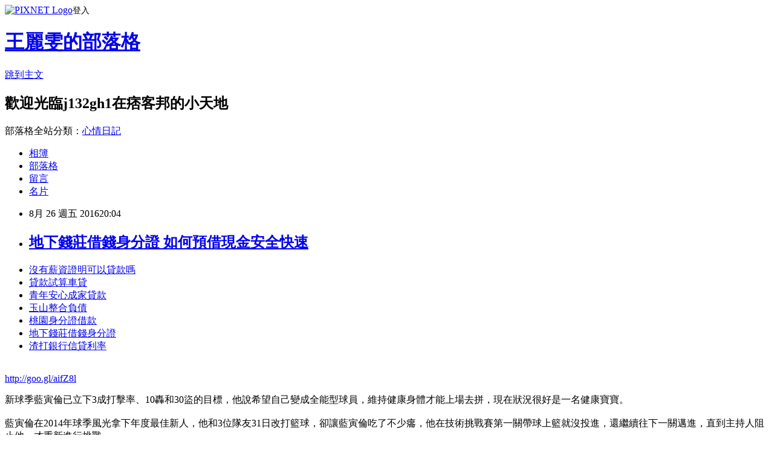

--- FILE ---
content_type: text/html; charset=utf-8
request_url: https://j132gh1.pixnet.net/blog/posts/13193729087
body_size: 28903
content:
<!DOCTYPE html><html lang="zh-TW"><head><meta charSet="utf-8"/><meta name="viewport" content="width=device-width, initial-scale=1"/><link rel="stylesheet" href="https://static.1px.tw/blog-next/_next/static/chunks/b1e52b495cc0137c.css" data-precedence="next"/><link rel="stylesheet" href="https://static.1px.tw/blog-next/public/fix.css?v=202601270826" type="text/css" data-precedence="medium"/><link rel="stylesheet" href="https://s3.1px.tw/blog/theme/choc/iframe-popup.css?v=202601270826" type="text/css" data-precedence="medium"/><link rel="stylesheet" href="https://s3.1px.tw/blog/theme/choc/plugins.min.css?v=202601270826" type="text/css" data-precedence="medium"/><link rel="stylesheet" href="https://s3.1px.tw/blog/theme/choc/openid-comment.css?v=202601270826" type="text/css" data-precedence="medium"/><link rel="stylesheet" href="https://s3.1px.tw/blog/theme/choc/style.min.css?v=202601270826" type="text/css" data-precedence="medium"/><link rel="stylesheet" href="https://s3.1px.tw/blog/theme/choc/main.min.css?v=202601270826" type="text/css" data-precedence="medium"/><link rel="stylesheet" href="https://pimg.1px.tw/j132gh1/assets/j132gh1.css?v=202601270826" type="text/css" data-precedence="medium"/><link rel="stylesheet" href="https://s3.1px.tw/blog/theme/choc/author-info.css?v=202601270826" type="text/css" data-precedence="medium"/><link rel="stylesheet" href="https://s3.1px.tw/blog/theme/choc/idlePop.min.css?v=202601270826" type="text/css" data-precedence="medium"/><link rel="preload" as="script" fetchPriority="low" href="https://static.1px.tw/blog-next/_next/static/chunks/94688e2baa9fea03.js"/><script src="https://static.1px.tw/blog-next/_next/static/chunks/41eaa5427c45ebcc.js" async=""></script><script src="https://static.1px.tw/blog-next/_next/static/chunks/e2c6231760bc85bd.js" async=""></script><script src="https://static.1px.tw/blog-next/_next/static/chunks/94bde6376cf279be.js" async=""></script><script src="https://static.1px.tw/blog-next/_next/static/chunks/426b9d9d938a9eb4.js" async=""></script><script src="https://static.1px.tw/blog-next/_next/static/chunks/turbopack-5021d21b4b170dda.js" async=""></script><script src="https://static.1px.tw/blog-next/_next/static/chunks/ff1a16fafef87110.js" async=""></script><script src="https://static.1px.tw/blog-next/_next/static/chunks/e308b2b9ce476a3e.js" async=""></script><script src="https://static.1px.tw/blog-next/_next/static/chunks/169ce1e25068f8ff.js" async=""></script><script src="https://static.1px.tw/blog-next/_next/static/chunks/d3c6eed28c1dd8e2.js" async=""></script><script src="https://static.1px.tw/blog-next/_next/static/chunks/d4d39cfc2a072218.js" async=""></script><script src="https://static.1px.tw/blog-next/_next/static/chunks/6a5d72c05b9cd4ba.js" async=""></script><script src="https://static.1px.tw/blog-next/_next/static/chunks/8af6103cf1375f47.js" async=""></script><script src="https://static.1px.tw/blog-next/_next/static/chunks/e90cbf588986111c.js" async=""></script><script src="https://static.1px.tw/blog-next/_next/static/chunks/6fc86f1438482192.js" async=""></script><script src="https://static.1px.tw/blog-next/_next/static/chunks/6d1100e43ad18157.js" async=""></script><script src="https://static.1px.tw/blog-next/_next/static/chunks/c2622454eda6e045.js" async=""></script><script src="https://static.1px.tw/blog-next/_next/static/chunks/ed01c75076819ebd.js" async=""></script><script src="https://static.1px.tw/blog-next/_next/static/chunks/a4df8fc19a9a82e6.js" async=""></script><title>地下錢莊借錢身分證 如何預借現金安全快速</title><meta name="description" content="沒有薪資證明可以貸款嗎 貸款試算車貸青年安心成家貸款 玉山整合負債桃園身分證借款地下錢莊借錢身分證渣打銀行信貸利率"/><meta name="author" content="王麗雯的部落格"/><meta name="google-adsense-platform-account" content="pub-2647689032095179"/><meta name="fb:app_id" content="101730233200171"/><link rel="canonical" href="https://j132gh1.pixnet.net/blog/posts/13193729087"/><meta property="og:title" content="地下錢莊借錢身分證 如何預借現金安全快速"/><meta property="og:description" content="沒有薪資證明可以貸款嗎 貸款試算車貸青年安心成家貸款 玉山整合負債桃園身分證借款地下錢莊借錢身分證渣打銀行信貸利率"/><meta property="og:url" content="https://j132gh1.pixnet.net/blog/posts/13193729087"/><meta property="og:image" content="https://pimg.1px.tw/po21012/1446829826-3176602304.png"/><meta property="og:type" content="article"/><meta name="twitter:card" content="summary_large_image"/><meta name="twitter:title" content="地下錢莊借錢身分證 如何預借現金安全快速"/><meta name="twitter:description" content="沒有薪資證明可以貸款嗎 貸款試算車貸青年安心成家貸款 玉山整合負債桃園身分證借款地下錢莊借錢身分證渣打銀行信貸利率"/><meta name="twitter:image" content="https://pimg.1px.tw/po21012/1446829826-3176602304.png"/><link rel="icon" href="/favicon.ico?favicon.a62c60e0.ico" sizes="32x32" type="image/x-icon"/><script src="https://static.1px.tw/blog-next/_next/static/chunks/a6dad97d9634a72d.js" noModule=""></script></head><body><!--$--><!--/$--><!--$?--><template id="B:0"></template><!--/$--><script>requestAnimationFrame(function(){$RT=performance.now()});</script><script src="https://static.1px.tw/blog-next/_next/static/chunks/94688e2baa9fea03.js" id="_R_" async=""></script><div hidden id="S:0"><script id="pixnet-vars">
        window.PIXNET = {
          post_id: "13193729087",
          name: "j132gh1",
          user_id: 0,
          blog_id: "5924088",
          display_ads: true,
          ad_options: {"chictrip":false}
        };
      </script><script type="text/javascript" src="https://code.jquery.com/jquery-latest.min.js"></script><script id="json-ld-article-script" type="application/ld+json">{"@context":"https:\u002F\u002Fschema.org","@type":"BlogPosting","isAccessibleForFree":true,"mainEntityOfPage":{"@type":"WebPage","@id":"https:\u002F\u002Fj132gh1.pixnet.net\u002Fblog\u002Fposts\u002F13193729087"},"headline":"地下錢莊借錢身分證 如何預借現金安全快速","description":"\u003Cimg src=\"https:\u002F\u002Fpic.pimg.tw\u002Fpo21012\u002F1446829826-3176602304.png\" alt=\"\" \u002F\u003E\u003Cbr \u002F\u003E\u003Cbr\u003E\u003Ca href=\"http:\u002F\u002Fgoo.gl\u002FaifZ8l\" target=\"_blank\" style=\"text-decoration: none;\"\u003E沒有薪資證明可以貸款嗎 \u003C\u002Fa\u003E\u003Ca href=\"http:\u002F\u002Fgoo.gl\u002FaifZ8l\" target=\"_blank\" style=\"text-decoration: none;\"\u003E貸款試算車貸\u003C\u002Fa\u003E\u003Ca href=\"http:\u002F\u002Fgoo.gl\u002FaifZ8l\" target=\"_blank\" style=\"text-decoration: none;\"\u003E青年安心成家貸款 \u003C\u002Fa\u003E\u003Ca href=\"http:\u002F\u002Fgoo.gl\u002FaifZ8l\" target=\"_blank\" style=\"text-decoration: none;\"\u003E玉山整合負債\u003C\u002Fa\u003E\u003Ca href=\"http:\u002F\u002Fgoo.gl\u002FaifZ8l\" target=\"_blank\" style=\"text-decoration: none;\"\u003E桃園身分證借款\u003C\u002Fa\u003E\u003Ca href=\"http:\u002F\u002Fgoo.gl\u002FaifZ8l\" target=\"_blank\" style=\"text-decoration: none;\"\u003E地下錢莊借錢身分證\u003C\u002Fa\u003E\u003Ca href=\"http:\u002F\u002Fgoo.gl\u002FaifZ8l\" target=\"_blank\" style=\"text-decoration: none;\"\u003E渣打銀行信貸利率\u003C\u002Fa\u003E\u003Cbr\u003E","articleBody":"\u003Cul\u003E\n\u003Cli\u003E\u003Ca href=\"http:\u002F\u002Fgoo.gl\u002FaifZ8l\" target=\"_blank\" style=\"text-decoration: none;\"\u003E沒有薪資證明可以貸款嗎 \u003C\u002Fa\u003E\u003C\u002Fli\u003E\u003Cli\u003E\u003Ca href=\"http:\u002F\u002Fgoo.gl\u002FaifZ8l\" target=\"_blank\" style=\"text-decoration: none;\"\u003E貸款試算車貸\u003C\u002Fa\u003E\u003C\u002Fli\u003E\u003Cli\u003E\u003Ca href=\"http:\u002F\u002Fgoo.gl\u002FaifZ8l\" target=\"_blank\" style=\"text-decoration: none;\"\u003E青年安心成家貸款 \u003C\u002Fa\u003E\u003C\u002Fli\u003E\u003Cli\u003E\u003Ca href=\"http:\u002F\u002Fgoo.gl\u002FaifZ8l\" target=\"_blank\" style=\"text-decoration: none;\"\u003E玉山整合負債\u003C\u002Fa\u003E\u003C\u002Fli\u003E\u003Cli\u003E\u003Ca href=\"http:\u002F\u002Fgoo.gl\u002FaifZ8l\" target=\"_blank\" style=\"text-decoration: none;\"\u003E桃園身分證借款\u003C\u002Fa\u003E\u003C\u002Fli\u003E\u003Cli\u003E\u003Ca href=\"http:\u002F\u002Fgoo.gl\u002FaifZ8l\" target=\"_blank\" style=\"text-decoration: none;\"\u003E地下錢莊借錢身分證\u003C\u002Fa\u003E\u003C\u002Fli\u003E\u003Cli\u003E\u003Ca href=\"http:\u002F\u002Fgoo.gl\u002FaifZ8l\" target=\"_blank\" style=\"text-decoration: none;\"\u003E渣打銀行信貸利率\u003C\u002Fa\u003E\u003C\u002Fli\u003E\u003Cbr\u002F\u003E\n\u003C\u002Ful\u003E\n\u003C\u002Ful\u003E\n\u003Cp\u003E\u003Ca href=\"http:\u002F\u002Fgoo.gl\u002FaifZ8l\" target=\"_blank\" style=\"font-size: 24pt;\"\u003E\u003Cspan style=\"color: #ff0000;\"\u003Ehttp:\u002F\u002Fgoo.gl\u002FaifZ8l\u003C\u002Fspan\u003E\u003C\u002Fa\u003E\u003C\u002Fp\u003E\n\u003Cp\u003E\u003Ca href=\"http:\u002F\u002Fgoo.gl\u002FaifZ8l\" target=\"_blank\"\u003E\u003Cimg src=\"https:\u002F\u002Fpimg.1px.tw\u002Fpo21012\u002F1446829826-3176602304.png\" alt=\"\" \u002F\u003E\u003C\u002Fa\u003E\u003Ca href=\"http:\u002F\u002Fgoo.gl\u002FaifZ8l\" target=\"_blank\"\u003E\u003Cinput type=\"button\" value=\"點擊我立即免費諮詢\" onclick=\"window.open(&amp;;)\" style=\"width: 200px; height: 40px; font-size: 20px;\" \u002F\u003E\u003C\u002Fa\u003E\u003C\u002Fp\u003E新球季藍寅倫已立下3成打擊率、10轟和30盜的目標，他說希望自己變成全能型球員，維持健康身體才能上場去拼，現在狀況很好是一名健康寶寶。\u003Cbr\u002F\u003E\u003Cbr\u002F\u003E藍寅倫在2014年球季風光拿下年度最佳新人，他和3位隊友31日改打籃球，卻讓藍寅倫吃了不少癟，他在技術挑戰賽第一關帶球上籃就沒投進，還繼續往下一關邁進，直到主持人阻止他，才重新進行挑戰。\u003Cbr\u002F\u003E\u003Cbr\u002F\u003E下載《ET籃球瘋》，一手掌握林書豪與其他國內外籃球訊息！\u003Cbr\u002F\u003E\u003Cbr\u002F\u003E???接收更多精彩賽事，歡迎加入《ETtoday運動雲》粉\u003Cp\u003E\u003Cstrong\u003E\u003Ca href=\"http:\u002F\u002Fgoo.gl\u002FaifZ8l\" style=\"text-decoration: none\" target=\"_blank\"\u003E\u003Cspan style=\"color:#000000\"\u003E有工作借錢\u003C\u002Fspan\u003E\u003C\u002Fa\u003E\u003C\u002Fstrong\u003E\u003C\u002Fp\u003E\n絲團                      \u003Cbr\u002F\u003E\u003Cbr\u002F\u003E▼蔣淯安技巧大賽輸余德龍罰 跳猿隊啦啦隊舞。（影／ETtoday）\u003Cbr\u002F\u003E\u003Cbr\u002F\u003E公益三分球大賽讓藍寅倫大呼，三分線簡直就像全壘打牆一樣遠，最終他投進2顆，藍寅倫說，出手太慢，最後一個點5顆球還沒投時間就到了，20顆球只投進2顆，命中率1成，比打擊率1成還慘。\u003Cbr\u002F\u003E\u003Cbr\u002F\u003ELamigo桃猿在屏東春訓，藍寅倫、陳禹勳、余德龍和林柏佑4人擔任SBL明星賽嘉賓，上午練完球立刻搭高鐵北上，到新莊球場挑戰籃球，結束後再回到屏東繼續訓練。藍寅倫在技術挑戰賽第一關帶球上籃沒進，急著進到下一關，讓他覺得好糗；公益三分球大賽投20球進2球，命中率1成，藍寅倫直說，籃球真的很難。\u003Cbr\u002F\u003E\u003Cbr\u002F\u003E▲Lamigo桃猿藍寅倫、林柏佑、余德龍和陳禹勳（左至右）參加SBL明星賽技術挑戰賽和公益三分球大賽。（圖／記者古依晴攝）\u003Cbr\u002F\u003E\u003Cbr\u002F\u003E桃猿目前正在春訓，預計2月11日開始進入熱身賽，以賽代訓，藍寅倫說，已經準備好、進入狀況了，目前十分順利，春訓的訓練量一直都很大，但還蠻適應的，早上守備訓練、下午打擊訓練，結束後就是體能和重訓。\u003Cbr\u002F\u003E\u003Cbr\u002F\u003E                      \u003Cbr\u002F\u003E\u003Cbr\u002F\u003E▼藍寅倫自嘲三分球命中率1成，比打擊率1成還\u003Cp\u003E\u003Cstrong\u003E\u003Ca href=\"http:\u002F\u002Fgoo.gl\u002FaifZ8l\" style=\"text-decoration: none\" target=\"_blank\"\u003E\u003Cspan style=\"color:#000000\"\u003E銀行貸款利率怎麼算\u003C\u002Fspan\u003E\u003C\u002Fa\u003E\u003C\u002Fstrong\u003E\u003C\u002Fp\u003E\n慘。（圖／記者古依晴攝）\u003Cbr\u002F\u003E\u003Cbr\u002F\u003E▼藍寅倫糗了！帶球上籃沒進想「跳關」。（影／ETtoday）\u003Cbr\u002F\u003E\u003Cbr\u002F\u003E                  \u003Cp\u003E\u003Cstrong\u003E\u003Ca href=\"http:\u002F\u002Fgoo.gl\u002FaifZ8l\" style=\"text-decoration: none\" target=\"_blank\"\u003E\u003Cspan style=\"color:#000000\"\u003E汽車貸款計算\u003C\u002Fspan\u003E\u003C\u002Fa\u003E\u003C\u002Fstrong\u003E\u003C\u002Fp\u003E\n    \u003Cbr\u002F\u003E\u003Cbr\u002F\u003E藍寅倫對自己在籃球場上的表現評分，他說滿分100分，今天大約10分吧！但高爾夫更慘，上次參加公益高爾夫球賽，如果認真打完18洞，應該要打300多桿，高爾夫球場表現只有1分。\u003Cbr\u002F\u003E\u003Cbr\u002F\u003E記者古依晴／新莊報導\u003Cbr\u002F\u003E\u003Cbr\u002F\u003E           \u003Cp\u003E\u003Cstrong\u003Cp\u003E\u003Cstrong\u003Cp\u003E\u003Cstrong\u003E\u003Ca href=\"http:\u002F\u002Fgoo.gl\u002FaifZ8l\" style=\"text-decoration: none\" target=\"_blank\"\u003E\u003Cspan style=\"color:#000000\"\u003E台灣銀行信用貸款利率\u003C\u002Fspan\u003E\u003C\u002Fa\u003E\u003C\u002Fstrong\u003E\u003C\u002Fp\u003E\n\u003E\u003Ca href=\"http:\u002F\u002Fgoo.gl\u002FaifZ8l\" style=\"text-decoration: none\" target=\"_blank\"\u003E\u003Cspan style=\"color:#000000\"\u003E台灣銀行留學貸款利率\u003C\u002Fspan\u003E\u003C\u002Fa\u003E\u003C\u002Fstrong\u003E\u003C\u002Fp\u003E\n\u003Cp\u003E\u003Cstrong\u003E\u003Ca href=\"http:\u002F\u002Fgoo.gl\u002FaifZ8l\" style=\"text-decoration: none\" target=\"_blank\"\u003E\u003Cspan style=\"color:#000000\"\u003E信用貸款利率試算  \u003C\u002Fspan\u003E\u003C\u002Fa\u003E\u003C\u002Fstrong\u003E\u003C\u002Fp\u003E\n\u003E\u003Ca href=\"http:\u002F\u002Fgoo.gl\u002FaifZ8l\" style=\"text-decoration: none\" target=\"_blank\"\u003E\u003Cspan style=\"color:#000000\"\u003E軍人貸款利率\u003C\u002Fspan\u003E\u003C\u002Fa\u003E\u003C\u002Fstrong\u003E\u003C\u002Fp\u003E\n       \u003Cul\u003E\n\u003Cli\u003E\u003Ca href=\"http:\u002F\u002Frtjh5ty16.pixnet.net\u002Fblog\u002Fpost\u002F174808013\" target=\"_blank\" style=\"text-decoration: none;\"\u003E勞工首次購屋貸款 信用不好怎麼安全借錢\u003C\u002Fa\u003E\u003C\u002Fli\u003E\u003Cli\u003E\u003Ca href=\"http:\u002F\u002Freh41wq.pixnet.net\u002Fblog\u002Fpost\u002F179560654\" target=\"_blank\" style=\"text-decoration: none;\"\u003E台新銀行小額信貸 哪裡借錢快速放款\u003C\u002Fa\u003E\u003C\u002Fli\u003E\u003Cli\u003E\u003Ca href=\"http:\u002F\u002Ft5hrt321.pixnet.net\u002Fblog\u002Fpost\u002F190202890\" target=\"_blank\" style=\"text-decoration: none;\"\u003E各銀行車貸利率 貸款一直貸不過該怎麼辦呢\u003C\u002Fa\u003E\u003C\u002Fli\u003E\u003Cli\u003E\u003Ca href=\"http:\u002F\u002Ftyj16518w.pixnet.net\u002Fblog\u002Fpost\u002F175097882\" target=\"_blank\" style=\"text-decoration: none;\"\u003E南投身分證借款 優惠貸款低率方案\u003C\u002Fa\u003E\u003C\u002Fli\u003E\u003Cli\u003E\u003Ca href=\"http:\u002F\u002Fj51ty32.pixnet.net\u002Fblog\u002Fpost\u002F183751159\" target=\"_blank\" style=\"text-decoration: none;\"\u003E信用貸款條件 銀行貸不下來哪裡過件率100%立即撥款呢\u003C\u002Fa\u003E\u003C\u002Fli\u003E\u003Cli\u003E\u003Ca href=\"http:\u002F\u002Fblog.udn.com\u002Fm1t3i9\u002F71856405\" target=\"_blank\" style=\"text-decoration: none;\"\u003E台銀就學貸款利率 如何貸款預借現金安全快速撥款呢\u003C\u002Fa\u003E\u003C\u002Fli\u003E\u003Cli\u003E\u003Ca href=\"http:\u002F\u002Fblog.udn.com\u002Ft1f2s0\u002F69826081\" target=\"_blank\" style=\"text-decoration: none;\"\u003E雲林身分證借款 哪裡預借現金安全合法快速撥款呢\u003C\u002Fa\u003E\u003C\u002Fli\u003E\n\u003C\u002Ful\u003E\n\u003Cul\u003E\n\u003Cli\u003E\u003Ca href=\"http:\u002F\u002Fgoo.gl\u002FaifZ8l\" target=\"_blank\" style=\"text-decoration: none;\"\u003E沒有薪資證明可以貸款嗎 \u003C\u002Fa\u003E\u003C\u002Fli\u003E\u003Cli\u003E\u003Ca href=\"http:\u002F\u002Fgoo.gl\u002FaifZ8l\" target=\"_blank\" style=\"text-decoration: none;\"\u003E貸款試算車貸\u003C\u002Fa\u003E\u003C\u002Fli\u003E\u003Cli\u003E\u003Ca href=\"http:\u002F\u002Fgoo.gl\u002FaifZ8l\" target=\"_blank\" style=\"text-decoration: none;\"\u003E青年安心成家貸款 \u003C\u002Fa\u003E\u003C\u002Fli\u003E\u003Cli\u003E\u003Ca href=\"http:\u002F\u002Fgoo.gl\u002FaifZ8l\" target=\"_blank\" style=\"text-decoration: none;\"\u003E玉山整合負債\u003C\u002Fa\u003E\u003C\u002Fli\u003E\u003Cli\u003E\u003Ca href=\"http:\u002F\u002Fgoo.gl\u002FaifZ8l\" target=\"_blank\" style=\"text-decoration: none;\"\u003E桃園身分證借款\u003C\u002Fa\u003E\u003C\u002Fli\u003E\u003Cli\u003E\u003Ca href=\"http:\u002F\u002Fgoo.gl\u002FaifZ8l\" target=\"_blank\" style=\"text-decoration: none;\"\u003E地下錢莊借錢身分證\u003C\u002Fa\u003E\u003C\u002Fli\u003E\u003Cli\u003E\u003Ca href=\"http:\u002F\u002Fgoo.gl\u002FaifZ8l\" target=\"_blank\" style=\"text-decoration: none;\"\u003E渣打銀行信貸利率\u003C\u002Fa\u003E\u003C\u002Fli\u003E\u003Cli\u003E\u003Ca href=\"http:\u002F\u002Fgoo.gl\u002FaifZ8l\" target=\"_blank\" style=\"text-decoration: none;\"\u003E台東身分證借款\u003C\u002Fa\u003E\u003C\u002Fli\u003E\u003Cbr\u002F\u003E\n\u003C\u002Ful\u003E\n\u003Cul\u003E\n\u003Cli\u003E\u003Ca href=\"http:\u002F\u002Frtjh5ty16.pixnet.net\u002Fblog\u002Fpost\u002F174808013\" target=\"_blank\" style=\"text-decoration: none;\"\u003E勞工首次購屋貸款 信用不好怎麼安全借錢\u003C\u002Fa\u003E\u003C\u002Fli\u003E\u003Cli\u003E\u003Ca href=\"http:\u002F\u002Freh41wq.pixnet.net\u002Fblog\u002Fpost\u002F179560654\" target=\"_blank\" style=\"text-decoration: none;\"\u003E台新銀行小額信貸 哪裡借錢快速放款\u003C\u002Fa\u003E\u003C\u002Fli\u003E\u003Cli\u003E\u003Ca href=\"http:\u002F\u002Ft5hrt321.pixnet.net\u002Fblog\u002Fpost\u002F190202890\" target=\"_blank\" style=\"text-decoration: none;\"\u003E各銀行車貸利率 貸款一直貸不過該怎麼辦呢\u003C\u002Fa\u003E\u003C\u002Fli\u003E\u003Cli\u003E\u003Ca href=\"http:\u002F\u002Ftyj16518w.pixnet.net\u002Fblog\u002Fpost\u002F175097882\" target=\"_blank\" style=\"text-decoration: none;\"\u003E南投身分證借款 優惠貸款低率方案\u003C\u002Fa\u003E\u003C\u002Fli\u003E\u003Cli\u003E\u003Ca href=\"http:\u002F\u002Fj51ty32.pixnet.net\u002Fblog\u002Fpost\u002F183751159\" target=\"_blank\" style=\"text-decoration: none;\"\u003E信用貸款條件 銀行貸不下來哪裡過件率100%立即撥款呢\u003C\u002Fa\u003E\u003C\u002Fli\u003E\u003Cli\u003E\u003Ca href=\"http:\u002F\u002Fblog.udn.com\u002Fm1t3i9\u002F71856405\" target=\"_blank\" style=\"text-decoration: none;\"\u003E台銀就學貸款利率 如何貸款預借現金安全快速撥款呢\u003C\u002Fa\u003E\u003C\u002Fli\u003E\u003Cli\u003E\u003Ca href=\"http:\u002F\u002Fblog.udn.com\u002Ft1f2s0\u002F69826081\" target=\"_blank\" style=\"text-decoration: none;\"\u003E雲林身分證借款 哪裡預借現金安全合法快速撥款呢\u003C\u002Fa\u003E\u003C\u002Fli\u003E\n\u003C\u002Ful\u003E\u003Cbr\u002F\u003ECD8BC3A5CDFA0C2E","image":["https:\u002F\u002Fpimg.1px.tw\u002Fpo21012\u002F1446829826-3176602304.png"],"author":{"@type":"Person","name":"王麗雯的部落格","url":"https:\u002F\u002Fwww.pixnet.net\u002Fpcard\u002Fj132gh1"},"publisher":{"@type":"Organization","name":"王麗雯的部落格","logo":{"@type":"ImageObject","url":"https:\u002F\u002Fs3.1px.tw\u002Fblog\u002Fcommon\u002Favatar\u002Fblog_cover_light.jpg"}},"datePublished":"2016-08-26T12:04:02.000Z","dateModified":"","keywords":[],"articleSection":"結婚紀錄"}</script><template id="P:1"></template><template id="P:2"></template><template id="P:3"></template><section aria-label="Notifications alt+T" tabindex="-1" aria-live="polite" aria-relevant="additions text" aria-atomic="false"></section></div><script>(self.__next_f=self.__next_f||[]).push([0])</script><script>self.__next_f.push([1,"1:\"$Sreact.fragment\"\n3:I[39756,[\"https://static.1px.tw/blog-next/_next/static/chunks/ff1a16fafef87110.js\",\"https://static.1px.tw/blog-next/_next/static/chunks/e308b2b9ce476a3e.js\"],\"default\"]\n4:I[53536,[\"https://static.1px.tw/blog-next/_next/static/chunks/ff1a16fafef87110.js\",\"https://static.1px.tw/blog-next/_next/static/chunks/e308b2b9ce476a3e.js\"],\"default\"]\n6:I[97367,[\"https://static.1px.tw/blog-next/_next/static/chunks/ff1a16fafef87110.js\",\"https://static.1px.tw/blog-next/_next/static/chunks/e308b2b9ce476a3e.js\"],\"OutletBoundary\"]\n8:I[97367,[\"https://static.1px.tw/blog-next/_next/static/chunks/ff1a16fafef87110.js\",\"https://static.1px.tw/blog-next/_next/static/chunks/e308b2b9ce476a3e.js\"],\"ViewportBoundary\"]\na:I[97367,[\"https://static.1px.tw/blog-next/_next/static/chunks/ff1a16fafef87110.js\",\"https://static.1px.tw/blog-next/_next/static/chunks/e308b2b9ce476a3e.js\"],\"MetadataBoundary\"]\nc:I[63491,[\"https://static.1px.tw/blog-next/_next/static/chunks/169ce1e25068f8ff.js\",\"https://static.1px.tw/blog-next/_next/static/chunks/d3c6eed28c1dd8e2.js\"],\"default\"]\n:HL[\"https://static.1px.tw/blog-next/_next/static/chunks/b1e52b495cc0137c.css\",\"style\"]\n"])</script><script>self.__next_f.push([1,"0:{\"P\":null,\"b\":\"g7XO8xpW74PLtBwQBuX1x\",\"c\":[\"\",\"blog\",\"posts\",\"13193729087\"],\"q\":\"\",\"i\":false,\"f\":[[[\"\",{\"children\":[\"blog\",{\"children\":[\"posts\",{\"children\":[[\"id\",\"13193729087\",\"d\"],{\"children\":[\"__PAGE__\",{}]}]}]}]},\"$undefined\",\"$undefined\",true],[[\"$\",\"$1\",\"c\",{\"children\":[[[\"$\",\"script\",\"script-0\",{\"src\":\"https://static.1px.tw/blog-next/_next/static/chunks/d4d39cfc2a072218.js\",\"async\":true,\"nonce\":\"$undefined\"}],[\"$\",\"script\",\"script-1\",{\"src\":\"https://static.1px.tw/blog-next/_next/static/chunks/6a5d72c05b9cd4ba.js\",\"async\":true,\"nonce\":\"$undefined\"}],[\"$\",\"script\",\"script-2\",{\"src\":\"https://static.1px.tw/blog-next/_next/static/chunks/8af6103cf1375f47.js\",\"async\":true,\"nonce\":\"$undefined\"}]],\"$L2\"]}],{\"children\":[[\"$\",\"$1\",\"c\",{\"children\":[null,[\"$\",\"$L3\",null,{\"parallelRouterKey\":\"children\",\"error\":\"$undefined\",\"errorStyles\":\"$undefined\",\"errorScripts\":\"$undefined\",\"template\":[\"$\",\"$L4\",null,{}],\"templateStyles\":\"$undefined\",\"templateScripts\":\"$undefined\",\"notFound\":\"$undefined\",\"forbidden\":\"$undefined\",\"unauthorized\":\"$undefined\"}]]}],{\"children\":[[\"$\",\"$1\",\"c\",{\"children\":[null,[\"$\",\"$L3\",null,{\"parallelRouterKey\":\"children\",\"error\":\"$undefined\",\"errorStyles\":\"$undefined\",\"errorScripts\":\"$undefined\",\"template\":[\"$\",\"$L4\",null,{}],\"templateStyles\":\"$undefined\",\"templateScripts\":\"$undefined\",\"notFound\":\"$undefined\",\"forbidden\":\"$undefined\",\"unauthorized\":\"$undefined\"}]]}],{\"children\":[[\"$\",\"$1\",\"c\",{\"children\":[null,[\"$\",\"$L3\",null,{\"parallelRouterKey\":\"children\",\"error\":\"$undefined\",\"errorStyles\":\"$undefined\",\"errorScripts\":\"$undefined\",\"template\":[\"$\",\"$L4\",null,{}],\"templateStyles\":\"$undefined\",\"templateScripts\":\"$undefined\",\"notFound\":\"$undefined\",\"forbidden\":\"$undefined\",\"unauthorized\":\"$undefined\"}]]}],{\"children\":[[\"$\",\"$1\",\"c\",{\"children\":[\"$L5\",[[\"$\",\"link\",\"0\",{\"rel\":\"stylesheet\",\"href\":\"https://static.1px.tw/blog-next/_next/static/chunks/b1e52b495cc0137c.css\",\"precedence\":\"next\",\"crossOrigin\":\"$undefined\",\"nonce\":\"$undefined\"}],[\"$\",\"script\",\"script-0\",{\"src\":\"https://static.1px.tw/blog-next/_next/static/chunks/6fc86f1438482192.js\",\"async\":true,\"nonce\":\"$undefined\"}],[\"$\",\"script\",\"script-1\",{\"src\":\"https://static.1px.tw/blog-next/_next/static/chunks/6d1100e43ad18157.js\",\"async\":true,\"nonce\":\"$undefined\"}],[\"$\",\"script\",\"script-2\",{\"src\":\"https://static.1px.tw/blog-next/_next/static/chunks/c2622454eda6e045.js\",\"async\":true,\"nonce\":\"$undefined\"}],[\"$\",\"script\",\"script-3\",{\"src\":\"https://static.1px.tw/blog-next/_next/static/chunks/ed01c75076819ebd.js\",\"async\":true,\"nonce\":\"$undefined\"}],[\"$\",\"script\",\"script-4\",{\"src\":\"https://static.1px.tw/blog-next/_next/static/chunks/a4df8fc19a9a82e6.js\",\"async\":true,\"nonce\":\"$undefined\"}]],[\"$\",\"$L6\",null,{\"children\":\"$@7\"}]]}],{},null,false,false]},null,false,false]},null,false,false]},null,false,false]},null,false,false],[\"$\",\"$1\",\"h\",{\"children\":[null,[\"$\",\"$L8\",null,{\"children\":\"$@9\"}],[\"$\",\"$La\",null,{\"children\":\"$@b\"}],null]}],false]],\"m\":\"$undefined\",\"G\":[\"$c\",[]],\"S\":false}\n"])</script><script>self.__next_f.push([1,"9:[[\"$\",\"meta\",\"0\",{\"charSet\":\"utf-8\"}],[\"$\",\"meta\",\"1\",{\"name\":\"viewport\",\"content\":\"width=device-width, initial-scale=1\"}]]\n"])</script><script>self.__next_f.push([1,"d:I[79520,[\"https://static.1px.tw/blog-next/_next/static/chunks/d4d39cfc2a072218.js\",\"https://static.1px.tw/blog-next/_next/static/chunks/6a5d72c05b9cd4ba.js\",\"https://static.1px.tw/blog-next/_next/static/chunks/8af6103cf1375f47.js\"],\"\"]\n10:I[2352,[\"https://static.1px.tw/blog-next/_next/static/chunks/d4d39cfc2a072218.js\",\"https://static.1px.tw/blog-next/_next/static/chunks/6a5d72c05b9cd4ba.js\",\"https://static.1px.tw/blog-next/_next/static/chunks/8af6103cf1375f47.js\"],\"AdultWarningModal\"]\n11:I[69182,[\"https://static.1px.tw/blog-next/_next/static/chunks/d4d39cfc2a072218.js\",\"https://static.1px.tw/blog-next/_next/static/chunks/6a5d72c05b9cd4ba.js\",\"https://static.1px.tw/blog-next/_next/static/chunks/8af6103cf1375f47.js\"],\"HydrationComplete\"]\n12:I[12985,[\"https://static.1px.tw/blog-next/_next/static/chunks/d4d39cfc2a072218.js\",\"https://static.1px.tw/blog-next/_next/static/chunks/6a5d72c05b9cd4ba.js\",\"https://static.1px.tw/blog-next/_next/static/chunks/8af6103cf1375f47.js\"],\"NuqsAdapter\"]\n13:I[82782,[\"https://static.1px.tw/blog-next/_next/static/chunks/d4d39cfc2a072218.js\",\"https://static.1px.tw/blog-next/_next/static/chunks/6a5d72c05b9cd4ba.js\",\"https://static.1px.tw/blog-next/_next/static/chunks/8af6103cf1375f47.js\"],\"RefineContext\"]\n14:I[29306,[\"https://static.1px.tw/blog-next/_next/static/chunks/d4d39cfc2a072218.js\",\"https://static.1px.tw/blog-next/_next/static/chunks/6a5d72c05b9cd4ba.js\",\"https://static.1px.tw/blog-next/_next/static/chunks/8af6103cf1375f47.js\",\"https://static.1px.tw/blog-next/_next/static/chunks/e90cbf588986111c.js\",\"https://static.1px.tw/blog-next/_next/static/chunks/d3c6eed28c1dd8e2.js\"],\"default\"]\n2:[\"$\",\"html\",null,{\"lang\":\"zh-TW\",\"children\":[[\"$\",\"$Ld\",null,{\"id\":\"google-tag-manager\",\"strategy\":\"afterInteractive\",\"children\":\"\\n(function(w,d,s,l,i){w[l]=w[l]||[];w[l].push({'gtm.start':\\nnew Date().getTime(),event:'gtm.js'});var f=d.getElementsByTagName(s)[0],\\nj=d.createElement(s),dl=l!='dataLayer'?'\u0026l='+l:'';j.async=true;j.src=\\n'https://www.googletagmanager.com/gtm.js?id='+i+dl;f.parentNode.insertBefore(j,f);\\n})(window,document,'script','dataLayer','GTM-TRLQMPKX');\\n  \"}],\"$Le\",\"$Lf\",[\"$\",\"body\",null,{\"children\":[[\"$\",\"$L10\",null,{\"display\":false}],[\"$\",\"$L11\",null,{}],[\"$\",\"$L12\",null,{\"children\":[\"$\",\"$L13\",null,{\"children\":[\"$\",\"$L3\",null,{\"parallelRouterKey\":\"children\",\"error\":\"$undefined\",\"errorStyles\":\"$undefined\",\"errorScripts\":\"$undefined\",\"template\":[\"$\",\"$L4\",null,{}],\"templateStyles\":\"$undefined\",\"templateScripts\":\"$undefined\",\"notFound\":[[\"$\",\"$L14\",null,{}],[]],\"forbidden\":\"$undefined\",\"unauthorized\":\"$undefined\"}]}]}]]}]]}]\n"])</script><script>self.__next_f.push([1,"e:null\nf:null\n"])</script><script>self.__next_f.push([1,"16:I[27201,[\"https://static.1px.tw/blog-next/_next/static/chunks/ff1a16fafef87110.js\",\"https://static.1px.tw/blog-next/_next/static/chunks/e308b2b9ce476a3e.js\"],\"IconMark\"]\n5:[[\"$\",\"script\",null,{\"id\":\"pixnet-vars\",\"children\":\"\\n        window.PIXNET = {\\n          post_id: \\\"13193729087\\\",\\n          name: \\\"j132gh1\\\",\\n          user_id: 0,\\n          blog_id: \\\"5924088\\\",\\n          display_ads: true,\\n          ad_options: {\\\"chictrip\\\":false}\\n        };\\n      \"}],\"$L15\"]\n"])</script><script>self.__next_f.push([1,"b:[[\"$\",\"title\",\"0\",{\"children\":\"地下錢莊借錢身分證 如何預借現金安全快速\"}],[\"$\",\"meta\",\"1\",{\"name\":\"description\",\"content\":\"沒有薪資證明可以貸款嗎 貸款試算車貸青年安心成家貸款 玉山整合負債桃園身分證借款地下錢莊借錢身分證渣打銀行信貸利率\"}],[\"$\",\"meta\",\"2\",{\"name\":\"author\",\"content\":\"王麗雯的部落格\"}],[\"$\",\"meta\",\"3\",{\"name\":\"google-adsense-platform-account\",\"content\":\"pub-2647689032095179\"}],[\"$\",\"meta\",\"4\",{\"name\":\"fb:app_id\",\"content\":\"101730233200171\"}],[\"$\",\"link\",\"5\",{\"rel\":\"canonical\",\"href\":\"https://j132gh1.pixnet.net/blog/posts/13193729087\"}],[\"$\",\"meta\",\"6\",{\"property\":\"og:title\",\"content\":\"地下錢莊借錢身分證 如何預借現金安全快速\"}],[\"$\",\"meta\",\"7\",{\"property\":\"og:description\",\"content\":\"沒有薪資證明可以貸款嗎 貸款試算車貸青年安心成家貸款 玉山整合負債桃園身分證借款地下錢莊借錢身分證渣打銀行信貸利率\"}],[\"$\",\"meta\",\"8\",{\"property\":\"og:url\",\"content\":\"https://j132gh1.pixnet.net/blog/posts/13193729087\"}],[\"$\",\"meta\",\"9\",{\"property\":\"og:image\",\"content\":\"https://pimg.1px.tw/po21012/1446829826-3176602304.png\"}],[\"$\",\"meta\",\"10\",{\"property\":\"og:type\",\"content\":\"article\"}],[\"$\",\"meta\",\"11\",{\"name\":\"twitter:card\",\"content\":\"summary_large_image\"}],[\"$\",\"meta\",\"12\",{\"name\":\"twitter:title\",\"content\":\"地下錢莊借錢身分證 如何預借現金安全快速\"}],[\"$\",\"meta\",\"13\",{\"name\":\"twitter:description\",\"content\":\"沒有薪資證明可以貸款嗎 貸款試算車貸青年安心成家貸款 玉山整合負債桃園身分證借款地下錢莊借錢身分證渣打銀行信貸利率\"}],[\"$\",\"meta\",\"14\",{\"name\":\"twitter:image\",\"content\":\"https://pimg.1px.tw/po21012/1446829826-3176602304.png\"}],[\"$\",\"link\",\"15\",{\"rel\":\"icon\",\"href\":\"/favicon.ico?favicon.a62c60e0.ico\",\"sizes\":\"32x32\",\"type\":\"image/x-icon\"}],[\"$\",\"$L16\",\"16\",{}]]\n"])</script><script>self.__next_f.push([1,"7:null\n"])</script><script>self.__next_f.push([1,":HL[\"https://static.1px.tw/blog-next/public/fix.css?v=202601270826\",\"style\",{\"type\":\"text/css\"}]\n:HL[\"https://s3.1px.tw/blog/theme/choc/iframe-popup.css?v=202601270826\",\"style\",{\"type\":\"text/css\"}]\n:HL[\"https://s3.1px.tw/blog/theme/choc/plugins.min.css?v=202601270826\",\"style\",{\"type\":\"text/css\"}]\n:HL[\"https://s3.1px.tw/blog/theme/choc/openid-comment.css?v=202601270826\",\"style\",{\"type\":\"text/css\"}]\n:HL[\"https://s3.1px.tw/blog/theme/choc/style.min.css?v=202601270826\",\"style\",{\"type\":\"text/css\"}]\n:HL[\"https://s3.1px.tw/blog/theme/choc/main.min.css?v=202601270826\",\"style\",{\"type\":\"text/css\"}]\n:HL[\"https://pimg.1px.tw/j132gh1/assets/j132gh1.css?v=202601270826\",\"style\",{\"type\":\"text/css\"}]\n:HL[\"https://s3.1px.tw/blog/theme/choc/author-info.css?v=202601270826\",\"style\",{\"type\":\"text/css\"}]\n:HL[\"https://s3.1px.tw/blog/theme/choc/idlePop.min.css?v=202601270826\",\"style\",{\"type\":\"text/css\"}]\n17:T3805,"])</script><script>self.__next_f.push([1,"{\"@context\":\"https:\\u002F\\u002Fschema.org\",\"@type\":\"BlogPosting\",\"isAccessibleForFree\":true,\"mainEntityOfPage\":{\"@type\":\"WebPage\",\"@id\":\"https:\\u002F\\u002Fj132gh1.pixnet.net\\u002Fblog\\u002Fposts\\u002F13193729087\"},\"headline\":\"地下錢莊借錢身分證 如何預借現金安全快速\",\"description\":\"\\u003Cimg src=\\\"https:\\u002F\\u002Fpic.pimg.tw\\u002Fpo21012\\u002F1446829826-3176602304.png\\\" alt=\\\"\\\" \\u002F\\u003E\\u003Cbr \\u002F\\u003E\\u003Cbr\\u003E\\u003Ca href=\\\"http:\\u002F\\u002Fgoo.gl\\u002FaifZ8l\\\" target=\\\"_blank\\\" style=\\\"text-decoration: none;\\\"\\u003E沒有薪資證明可以貸款嗎 \\u003C\\u002Fa\\u003E\\u003Ca href=\\\"http:\\u002F\\u002Fgoo.gl\\u002FaifZ8l\\\" target=\\\"_blank\\\" style=\\\"text-decoration: none;\\\"\\u003E貸款試算車貸\\u003C\\u002Fa\\u003E\\u003Ca href=\\\"http:\\u002F\\u002Fgoo.gl\\u002FaifZ8l\\\" target=\\\"_blank\\\" style=\\\"text-decoration: none;\\\"\\u003E青年安心成家貸款 \\u003C\\u002Fa\\u003E\\u003Ca href=\\\"http:\\u002F\\u002Fgoo.gl\\u002FaifZ8l\\\" target=\\\"_blank\\\" style=\\\"text-decoration: none;\\\"\\u003E玉山整合負債\\u003C\\u002Fa\\u003E\\u003Ca href=\\\"http:\\u002F\\u002Fgoo.gl\\u002FaifZ8l\\\" target=\\\"_blank\\\" style=\\\"text-decoration: none;\\\"\\u003E桃園身分證借款\\u003C\\u002Fa\\u003E\\u003Ca href=\\\"http:\\u002F\\u002Fgoo.gl\\u002FaifZ8l\\\" target=\\\"_blank\\\" style=\\\"text-decoration: none;\\\"\\u003E地下錢莊借錢身分證\\u003C\\u002Fa\\u003E\\u003Ca href=\\\"http:\\u002F\\u002Fgoo.gl\\u002FaifZ8l\\\" target=\\\"_blank\\\" style=\\\"text-decoration: none;\\\"\\u003E渣打銀行信貸利率\\u003C\\u002Fa\\u003E\\u003Cbr\\u003E\",\"articleBody\":\"\\u003Cul\\u003E\\n\\u003Cli\\u003E\\u003Ca href=\\\"http:\\u002F\\u002Fgoo.gl\\u002FaifZ8l\\\" target=\\\"_blank\\\" style=\\\"text-decoration: none;\\\"\\u003E沒有薪資證明可以貸款嗎 \\u003C\\u002Fa\\u003E\\u003C\\u002Fli\\u003E\\u003Cli\\u003E\\u003Ca href=\\\"http:\\u002F\\u002Fgoo.gl\\u002FaifZ8l\\\" target=\\\"_blank\\\" style=\\\"text-decoration: none;\\\"\\u003E貸款試算車貸\\u003C\\u002Fa\\u003E\\u003C\\u002Fli\\u003E\\u003Cli\\u003E\\u003Ca href=\\\"http:\\u002F\\u002Fgoo.gl\\u002FaifZ8l\\\" target=\\\"_blank\\\" style=\\\"text-decoration: none;\\\"\\u003E青年安心成家貸款 \\u003C\\u002Fa\\u003E\\u003C\\u002Fli\\u003E\\u003Cli\\u003E\\u003Ca href=\\\"http:\\u002F\\u002Fgoo.gl\\u002FaifZ8l\\\" target=\\\"_blank\\\" style=\\\"text-decoration: none;\\\"\\u003E玉山整合負債\\u003C\\u002Fa\\u003E\\u003C\\u002Fli\\u003E\\u003Cli\\u003E\\u003Ca href=\\\"http:\\u002F\\u002Fgoo.gl\\u002FaifZ8l\\\" target=\\\"_blank\\\" style=\\\"text-decoration: none;\\\"\\u003E桃園身分證借款\\u003C\\u002Fa\\u003E\\u003C\\u002Fli\\u003E\\u003Cli\\u003E\\u003Ca href=\\\"http:\\u002F\\u002Fgoo.gl\\u002FaifZ8l\\\" target=\\\"_blank\\\" style=\\\"text-decoration: none;\\\"\\u003E地下錢莊借錢身分證\\u003C\\u002Fa\\u003E\\u003C\\u002Fli\\u003E\\u003Cli\\u003E\\u003Ca href=\\\"http:\\u002F\\u002Fgoo.gl\\u002FaifZ8l\\\" target=\\\"_blank\\\" style=\\\"text-decoration: none;\\\"\\u003E渣打銀行信貸利率\\u003C\\u002Fa\\u003E\\u003C\\u002Fli\\u003E\\u003Cbr\\u002F\\u003E\\n\\u003C\\u002Ful\\u003E\\n\\u003C\\u002Ful\\u003E\\n\\u003Cp\\u003E\\u003Ca href=\\\"http:\\u002F\\u002Fgoo.gl\\u002FaifZ8l\\\" target=\\\"_blank\\\" style=\\\"font-size: 24pt;\\\"\\u003E\\u003Cspan style=\\\"color: #ff0000;\\\"\\u003Ehttp:\\u002F\\u002Fgoo.gl\\u002FaifZ8l\\u003C\\u002Fspan\\u003E\\u003C\\u002Fa\\u003E\\u003C\\u002Fp\\u003E\\n\\u003Cp\\u003E\\u003Ca href=\\\"http:\\u002F\\u002Fgoo.gl\\u002FaifZ8l\\\" target=\\\"_blank\\\"\\u003E\\u003Cimg src=\\\"https:\\u002F\\u002Fpimg.1px.tw\\u002Fpo21012\\u002F1446829826-3176602304.png\\\" alt=\\\"\\\" \\u002F\\u003E\\u003C\\u002Fa\\u003E\\u003Ca href=\\\"http:\\u002F\\u002Fgoo.gl\\u002FaifZ8l\\\" target=\\\"_blank\\\"\\u003E\\u003Cinput type=\\\"button\\\" value=\\\"點擊我立即免費諮詢\\\" onclick=\\\"window.open(\u0026amp;;)\\\" style=\\\"width: 200px; height: 40px; font-size: 20px;\\\" \\u002F\\u003E\\u003C\\u002Fa\\u003E\\u003C\\u002Fp\\u003E新球季藍寅倫已立下3成打擊率、10轟和30盜的目標，他說希望自己變成全能型球員，維持健康身體才能上場去拼，現在狀況很好是一名健康寶寶。\\u003Cbr\\u002F\\u003E\\u003Cbr\\u002F\\u003E藍寅倫在2014年球季風光拿下年度最佳新人，他和3位隊友31日改打籃球，卻讓藍寅倫吃了不少癟，他在技術挑戰賽第一關帶球上籃就沒投進，還繼續往下一關邁進，直到主持人阻止他，才重新進行挑戰。\\u003Cbr\\u002F\\u003E\\u003Cbr\\u002F\\u003E下載《ET籃球瘋》，一手掌握林書豪與其他國內外籃球訊息！\\u003Cbr\\u002F\\u003E\\u003Cbr\\u002F\\u003E???接收更多精彩賽事，歡迎加入《ETtoday運動雲》粉\\u003Cp\\u003E\\u003Cstrong\\u003E\\u003Ca href=\\\"http:\\u002F\\u002Fgoo.gl\\u002FaifZ8l\\\" style=\\\"text-decoration: none\\\" target=\\\"_blank\\\"\\u003E\\u003Cspan style=\\\"color:#000000\\\"\\u003E有工作借錢\\u003C\\u002Fspan\\u003E\\u003C\\u002Fa\\u003E\\u003C\\u002Fstrong\\u003E\\u003C\\u002Fp\\u003E\\n絲團                      \\u003Cbr\\u002F\\u003E\\u003Cbr\\u002F\\u003E▼蔣淯安技巧大賽輸余德龍罰 跳猿隊啦啦隊舞。（影／ETtoday）\\u003Cbr\\u002F\\u003E\\u003Cbr\\u002F\\u003E公益三分球大賽讓藍寅倫大呼，三分線簡直就像全壘打牆一樣遠，最終他投進2顆，藍寅倫說，出手太慢，最後一個點5顆球還沒投時間就到了，20顆球只投進2顆，命中率1成，比打擊率1成還慘。\\u003Cbr\\u002F\\u003E\\u003Cbr\\u002F\\u003ELamigo桃猿在屏東春訓，藍寅倫、陳禹勳、余德龍和林柏佑4人擔任SBL明星賽嘉賓，上午練完球立刻搭高鐵北上，到新莊球場挑戰籃球，結束後再回到屏東繼續訓練。藍寅倫在技術挑戰賽第一關帶球上籃沒進，急著進到下一關，讓他覺得好糗；公益三分球大賽投20球進2球，命中率1成，藍寅倫直說，籃球真的很難。\\u003Cbr\\u002F\\u003E\\u003Cbr\\u002F\\u003E▲Lamigo桃猿藍寅倫、林柏佑、余德龍和陳禹勳（左至右）參加SBL明星賽技術挑戰賽和公益三分球大賽。（圖／記者古依晴攝）\\u003Cbr\\u002F\\u003E\\u003Cbr\\u002F\\u003E桃猿目前正在春訓，預計2月11日開始進入熱身賽，以賽代訓，藍寅倫說，已經準備好、進入狀況了，目前十分順利，春訓的訓練量一直都很大，但還蠻適應的，早上守備訓練、下午打擊訓練，結束後就是體能和重訓。\\u003Cbr\\u002F\\u003E\\u003Cbr\\u002F\\u003E                      \\u003Cbr\\u002F\\u003E\\u003Cbr\\u002F\\u003E▼藍寅倫自嘲三分球命中率1成，比打擊率1成還\\u003Cp\\u003E\\u003Cstrong\\u003E\\u003Ca href=\\\"http:\\u002F\\u002Fgoo.gl\\u002FaifZ8l\\\" style=\\\"text-decoration: none\\\" target=\\\"_blank\\\"\\u003E\\u003Cspan style=\\\"color:#000000\\\"\\u003E銀行貸款利率怎麼算\\u003C\\u002Fspan\\u003E\\u003C\\u002Fa\\u003E\\u003C\\u002Fstrong\\u003E\\u003C\\u002Fp\\u003E\\n慘。（圖／記者古依晴攝）\\u003Cbr\\u002F\\u003E\\u003Cbr\\u002F\\u003E▼藍寅倫糗了！帶球上籃沒進想「跳關」。（影／ETtoday）\\u003Cbr\\u002F\\u003E\\u003Cbr\\u002F\\u003E                  \\u003Cp\\u003E\\u003Cstrong\\u003E\\u003Ca href=\\\"http:\\u002F\\u002Fgoo.gl\\u002FaifZ8l\\\" style=\\\"text-decoration: none\\\" target=\\\"_blank\\\"\\u003E\\u003Cspan style=\\\"color:#000000\\\"\\u003E汽車貸款計算\\u003C\\u002Fspan\\u003E\\u003C\\u002Fa\\u003E\\u003C\\u002Fstrong\\u003E\\u003C\\u002Fp\\u003E\\n    \\u003Cbr\\u002F\\u003E\\u003Cbr\\u002F\\u003E藍寅倫對自己在籃球場上的表現評分，他說滿分100分，今天大約10分吧！但高爾夫更慘，上次參加公益高爾夫球賽，如果認真打完18洞，應該要打300多桿，高爾夫球場表現只有1分。\\u003Cbr\\u002F\\u003E\\u003Cbr\\u002F\\u003E記者古依晴／新莊報導\\u003Cbr\\u002F\\u003E\\u003Cbr\\u002F\\u003E           \\u003Cp\\u003E\\u003Cstrong\\u003Cp\\u003E\\u003Cstrong\\u003Cp\\u003E\\u003Cstrong\\u003E\\u003Ca href=\\\"http:\\u002F\\u002Fgoo.gl\\u002FaifZ8l\\\" style=\\\"text-decoration: none\\\" target=\\\"_blank\\\"\\u003E\\u003Cspan style=\\\"color:#000000\\\"\\u003E台灣銀行信用貸款利率\\u003C\\u002Fspan\\u003E\\u003C\\u002Fa\\u003E\\u003C\\u002Fstrong\\u003E\\u003C\\u002Fp\\u003E\\n\\u003E\\u003Ca href=\\\"http:\\u002F\\u002Fgoo.gl\\u002FaifZ8l\\\" style=\\\"text-decoration: none\\\" target=\\\"_blank\\\"\\u003E\\u003Cspan style=\\\"color:#000000\\\"\\u003E台灣銀行留學貸款利率\\u003C\\u002Fspan\\u003E\\u003C\\u002Fa\\u003E\\u003C\\u002Fstrong\\u003E\\u003C\\u002Fp\\u003E\\n\\u003Cp\\u003E\\u003Cstrong\\u003E\\u003Ca href=\\\"http:\\u002F\\u002Fgoo.gl\\u002FaifZ8l\\\" style=\\\"text-decoration: none\\\" target=\\\"_blank\\\"\\u003E\\u003Cspan style=\\\"color:#000000\\\"\\u003E信用貸款利率試算  \\u003C\\u002Fspan\\u003E\\u003C\\u002Fa\\u003E\\u003C\\u002Fstrong\\u003E\\u003C\\u002Fp\\u003E\\n\\u003E\\u003Ca href=\\\"http:\\u002F\\u002Fgoo.gl\\u002FaifZ8l\\\" style=\\\"text-decoration: none\\\" target=\\\"_blank\\\"\\u003E\\u003Cspan style=\\\"color:#000000\\\"\\u003E軍人貸款利率\\u003C\\u002Fspan\\u003E\\u003C\\u002Fa\\u003E\\u003C\\u002Fstrong\\u003E\\u003C\\u002Fp\\u003E\\n       \\u003Cul\\u003E\\n\\u003Cli\\u003E\\u003Ca href=\\\"http:\\u002F\\u002Frtjh5ty16.pixnet.net\\u002Fblog\\u002Fpost\\u002F174808013\\\" target=\\\"_blank\\\" style=\\\"text-decoration: none;\\\"\\u003E勞工首次購屋貸款 信用不好怎麼安全借錢\\u003C\\u002Fa\\u003E\\u003C\\u002Fli\\u003E\\u003Cli\\u003E\\u003Ca href=\\\"http:\\u002F\\u002Freh41wq.pixnet.net\\u002Fblog\\u002Fpost\\u002F179560654\\\" target=\\\"_blank\\\" style=\\\"text-decoration: none;\\\"\\u003E台新銀行小額信貸 哪裡借錢快速放款\\u003C\\u002Fa\\u003E\\u003C\\u002Fli\\u003E\\u003Cli\\u003E\\u003Ca href=\\\"http:\\u002F\\u002Ft5hrt321.pixnet.net\\u002Fblog\\u002Fpost\\u002F190202890\\\" target=\\\"_blank\\\" style=\\\"text-decoration: none;\\\"\\u003E各銀行車貸利率 貸款一直貸不過該怎麼辦呢\\u003C\\u002Fa\\u003E\\u003C\\u002Fli\\u003E\\u003Cli\\u003E\\u003Ca href=\\\"http:\\u002F\\u002Ftyj16518w.pixnet.net\\u002Fblog\\u002Fpost\\u002F175097882\\\" target=\\\"_blank\\\" style=\\\"text-decoration: none;\\\"\\u003E南投身分證借款 優惠貸款低率方案\\u003C\\u002Fa\\u003E\\u003C\\u002Fli\\u003E\\u003Cli\\u003E\\u003Ca href=\\\"http:\\u002F\\u002Fj51ty32.pixnet.net\\u002Fblog\\u002Fpost\\u002F183751159\\\" target=\\\"_blank\\\" style=\\\"text-decoration: none;\\\"\\u003E信用貸款條件 銀行貸不下來哪裡過件率100%立即撥款呢\\u003C\\u002Fa\\u003E\\u003C\\u002Fli\\u003E\\u003Cli\\u003E\\u003Ca href=\\\"http:\\u002F\\u002Fblog.udn.com\\u002Fm1t3i9\\u002F71856405\\\" target=\\\"_blank\\\" style=\\\"text-decoration: none;\\\"\\u003E台銀就學貸款利率 如何貸款預借現金安全快速撥款呢\\u003C\\u002Fa\\u003E\\u003C\\u002Fli\\u003E\\u003Cli\\u003E\\u003Ca href=\\\"http:\\u002F\\u002Fblog.udn.com\\u002Ft1f2s0\\u002F69826081\\\" target=\\\"_blank\\\" style=\\\"text-decoration: none;\\\"\\u003E雲林身分證借款 哪裡預借現金安全合法快速撥款呢\\u003C\\u002Fa\\u003E\\u003C\\u002Fli\\u003E\\n\\u003C\\u002Ful\\u003E\\n\\u003Cul\\u003E\\n\\u003Cli\\u003E\\u003Ca href=\\\"http:\\u002F\\u002Fgoo.gl\\u002FaifZ8l\\\" target=\\\"_blank\\\" style=\\\"text-decoration: none;\\\"\\u003E沒有薪資證明可以貸款嗎 \\u003C\\u002Fa\\u003E\\u003C\\u002Fli\\u003E\\u003Cli\\u003E\\u003Ca href=\\\"http:\\u002F\\u002Fgoo.gl\\u002FaifZ8l\\\" target=\\\"_blank\\\" style=\\\"text-decoration: none;\\\"\\u003E貸款試算車貸\\u003C\\u002Fa\\u003E\\u003C\\u002Fli\\u003E\\u003Cli\\u003E\\u003Ca href=\\\"http:\\u002F\\u002Fgoo.gl\\u002FaifZ8l\\\" target=\\\"_blank\\\" style=\\\"text-decoration: none;\\\"\\u003E青年安心成家貸款 \\u003C\\u002Fa\\u003E\\u003C\\u002Fli\\u003E\\u003Cli\\u003E\\u003Ca href=\\\"http:\\u002F\\u002Fgoo.gl\\u002FaifZ8l\\\" target=\\\"_blank\\\" style=\\\"text-decoration: none;\\\"\\u003E玉山整合負債\\u003C\\u002Fa\\u003E\\u003C\\u002Fli\\u003E\\u003Cli\\u003E\\u003Ca href=\\\"http:\\u002F\\u002Fgoo.gl\\u002FaifZ8l\\\" target=\\\"_blank\\\" style=\\\"text-decoration: none;\\\"\\u003E桃園身分證借款\\u003C\\u002Fa\\u003E\\u003C\\u002Fli\\u003E\\u003Cli\\u003E\\u003Ca href=\\\"http:\\u002F\\u002Fgoo.gl\\u002FaifZ8l\\\" target=\\\"_blank\\\" style=\\\"text-decoration: none;\\\"\\u003E地下錢莊借錢身分證\\u003C\\u002Fa\\u003E\\u003C\\u002Fli\\u003E\\u003Cli\\u003E\\u003Ca href=\\\"http:\\u002F\\u002Fgoo.gl\\u002FaifZ8l\\\" target=\\\"_blank\\\" style=\\\"text-decoration: none;\\\"\\u003E渣打銀行信貸利率\\u003C\\u002Fa\\u003E\\u003C\\u002Fli\\u003E\\u003Cli\\u003E\\u003Ca href=\\\"http:\\u002F\\u002Fgoo.gl\\u002FaifZ8l\\\" target=\\\"_blank\\\" style=\\\"text-decoration: none;\\\"\\u003E台東身分證借款\\u003C\\u002Fa\\u003E\\u003C\\u002Fli\\u003E\\u003Cbr\\u002F\\u003E\\n\\u003C\\u002Ful\\u003E\\n\\u003Cul\\u003E\\n\\u003Cli\\u003E\\u003Ca href=\\\"http:\\u002F\\u002Frtjh5ty16.pixnet.net\\u002Fblog\\u002Fpost\\u002F174808013\\\" target=\\\"_blank\\\" style=\\\"text-decoration: none;\\\"\\u003E勞工首次購屋貸款 信用不好怎麼安全借錢\\u003C\\u002Fa\\u003E\\u003C\\u002Fli\\u003E\\u003Cli\\u003E\\u003Ca href=\\\"http:\\u002F\\u002Freh41wq.pixnet.net\\u002Fblog\\u002Fpost\\u002F179560654\\\" target=\\\"_blank\\\" style=\\\"text-decoration: none;\\\"\\u003E台新銀行小額信貸 哪裡借錢快速放款\\u003C\\u002Fa\\u003E\\u003C\\u002Fli\\u003E\\u003Cli\\u003E\\u003Ca href=\\\"http:\\u002F\\u002Ft5hrt321.pixnet.net\\u002Fblog\\u002Fpost\\u002F190202890\\\" target=\\\"_blank\\\" style=\\\"text-decoration: none;\\\"\\u003E各銀行車貸利率 貸款一直貸不過該怎麼辦呢\\u003C\\u002Fa\\u003E\\u003C\\u002Fli\\u003E\\u003Cli\\u003E\\u003Ca href=\\\"http:\\u002F\\u002Ftyj16518w.pixnet.net\\u002Fblog\\u002Fpost\\u002F175097882\\\" target=\\\"_blank\\\" style=\\\"text-decoration: none;\\\"\\u003E南投身分證借款 優惠貸款低率方案\\u003C\\u002Fa\\u003E\\u003C\\u002Fli\\u003E\\u003Cli\\u003E\\u003Ca href=\\\"http:\\u002F\\u002Fj51ty32.pixnet.net\\u002Fblog\\u002Fpost\\u002F183751159\\\" target=\\\"_blank\\\" style=\\\"text-decoration: none;\\\"\\u003E信用貸款條件 銀行貸不下來哪裡過件率100%立即撥款呢\\u003C\\u002Fa\\u003E\\u003C\\u002Fli\\u003E\\u003Cli\\u003E\\u003Ca href=\\\"http:\\u002F\\u002Fblog.udn.com\\u002Fm1t3i9\\u002F71856405\\\" target=\\\"_blank\\\" style=\\\"text-decoration: none;\\\"\\u003E台銀就學貸款利率 如何貸款預借現金安全快速撥款呢\\u003C\\u002Fa\\u003E\\u003C\\u002Fli\\u003E\\u003Cli\\u003E\\u003Ca href=\\\"http:\\u002F\\u002Fblog.udn.com\\u002Ft1f2s0\\u002F69826081\\\" target=\\\"_blank\\\" style=\\\"text-decoration: none;\\\"\\u003E雲林身分證借款 哪裡預借現金安全合法快速撥款呢\\u003C\\u002Fa\\u003E\\u003C\\u002Fli\\u003E\\n\\u003C\\u002Ful\\u003E\\u003Cbr\\u002F\\u003ECD8BC3A5CDFA0C2E\",\"image\":[\"https:\\u002F\\u002Fpimg.1px.tw\\u002Fpo21012\\u002F1446829826-3176602304.png\"],\"author\":{\"@type\":\"Person\",\"name\":\"王麗雯的部落格\",\"url\":\"https:\\u002F\\u002Fwww.pixnet.net\\u002Fpcard\\u002Fj132gh1\"},\"publisher\":{\"@type\":\"Organization\",\"name\":\"王麗雯的部落格\",\"logo\":{\"@type\":\"ImageObject\",\"url\":\"https:\\u002F\\u002Fs3.1px.tw\\u002Fblog\\u002Fcommon\\u002Favatar\\u002Fblog_cover_light.jpg\"}},\"datePublished\":\"2016-08-26T12:04:02.000Z\",\"dateModified\":\"\",\"keywords\":[],\"articleSection\":\"結婚紀錄\"}"])</script><script>self.__next_f.push([1,"15:[[[[\"$\",\"link\",\"https://static.1px.tw/blog-next/public/fix.css?v=202601270826\",{\"rel\":\"stylesheet\",\"href\":\"https://static.1px.tw/blog-next/public/fix.css?v=202601270826\",\"type\":\"text/css\",\"precedence\":\"medium\"}],[\"$\",\"link\",\"https://s3.1px.tw/blog/theme/choc/iframe-popup.css?v=202601270826\",{\"rel\":\"stylesheet\",\"href\":\"https://s3.1px.tw/blog/theme/choc/iframe-popup.css?v=202601270826\",\"type\":\"text/css\",\"precedence\":\"medium\"}],[\"$\",\"link\",\"https://s3.1px.tw/blog/theme/choc/plugins.min.css?v=202601270826\",{\"rel\":\"stylesheet\",\"href\":\"https://s3.1px.tw/blog/theme/choc/plugins.min.css?v=202601270826\",\"type\":\"text/css\",\"precedence\":\"medium\"}],[\"$\",\"link\",\"https://s3.1px.tw/blog/theme/choc/openid-comment.css?v=202601270826\",{\"rel\":\"stylesheet\",\"href\":\"https://s3.1px.tw/blog/theme/choc/openid-comment.css?v=202601270826\",\"type\":\"text/css\",\"precedence\":\"medium\"}],[\"$\",\"link\",\"https://s3.1px.tw/blog/theme/choc/style.min.css?v=202601270826\",{\"rel\":\"stylesheet\",\"href\":\"https://s3.1px.tw/blog/theme/choc/style.min.css?v=202601270826\",\"type\":\"text/css\",\"precedence\":\"medium\"}],[\"$\",\"link\",\"https://s3.1px.tw/blog/theme/choc/main.min.css?v=202601270826\",{\"rel\":\"stylesheet\",\"href\":\"https://s3.1px.tw/blog/theme/choc/main.min.css?v=202601270826\",\"type\":\"text/css\",\"precedence\":\"medium\"}],[\"$\",\"link\",\"https://pimg.1px.tw/j132gh1/assets/j132gh1.css?v=202601270826\",{\"rel\":\"stylesheet\",\"href\":\"https://pimg.1px.tw/j132gh1/assets/j132gh1.css?v=202601270826\",\"type\":\"text/css\",\"precedence\":\"medium\"}],[\"$\",\"link\",\"https://s3.1px.tw/blog/theme/choc/author-info.css?v=202601270826\",{\"rel\":\"stylesheet\",\"href\":\"https://s3.1px.tw/blog/theme/choc/author-info.css?v=202601270826\",\"type\":\"text/css\",\"precedence\":\"medium\"}],[\"$\",\"link\",\"https://s3.1px.tw/blog/theme/choc/idlePop.min.css?v=202601270826\",{\"rel\":\"stylesheet\",\"href\":\"https://s3.1px.tw/blog/theme/choc/idlePop.min.css?v=202601270826\",\"type\":\"text/css\",\"precedence\":\"medium\"}]],[\"$\",\"script\",null,{\"type\":\"text/javascript\",\"src\":\"https://code.jquery.com/jquery-latest.min.js\"}]],[[\"$\",\"script\",null,{\"id\":\"json-ld-article-script\",\"type\":\"application/ld+json\",\"dangerouslySetInnerHTML\":{\"__html\":\"$17\"}}],\"$L18\"],\"$L19\",\"$L1a\"]\n"])</script><script>self.__next_f.push([1,"1b:I[5479,[\"https://static.1px.tw/blog-next/_next/static/chunks/d4d39cfc2a072218.js\",\"https://static.1px.tw/blog-next/_next/static/chunks/6a5d72c05b9cd4ba.js\",\"https://static.1px.tw/blog-next/_next/static/chunks/8af6103cf1375f47.js\",\"https://static.1px.tw/blog-next/_next/static/chunks/6fc86f1438482192.js\",\"https://static.1px.tw/blog-next/_next/static/chunks/6d1100e43ad18157.js\",\"https://static.1px.tw/blog-next/_next/static/chunks/c2622454eda6e045.js\",\"https://static.1px.tw/blog-next/_next/static/chunks/ed01c75076819ebd.js\",\"https://static.1px.tw/blog-next/_next/static/chunks/a4df8fc19a9a82e6.js\"],\"default\"]\n1c:I[38045,[\"https://static.1px.tw/blog-next/_next/static/chunks/d4d39cfc2a072218.js\",\"https://static.1px.tw/blog-next/_next/static/chunks/6a5d72c05b9cd4ba.js\",\"https://static.1px.tw/blog-next/_next/static/chunks/8af6103cf1375f47.js\",\"https://static.1px.tw/blog-next/_next/static/chunks/6fc86f1438482192.js\",\"https://static.1px.tw/blog-next/_next/static/chunks/6d1100e43ad18157.js\",\"https://static.1px.tw/blog-next/_next/static/chunks/c2622454eda6e045.js\",\"https://static.1px.tw/blog-next/_next/static/chunks/ed01c75076819ebd.js\",\"https://static.1px.tw/blog-next/_next/static/chunks/a4df8fc19a9a82e6.js\"],\"ArticleHead\"]\n18:[\"$\",\"script\",null,{\"id\":\"json-ld-breadcrumb-script\",\"type\":\"application/ld+json\",\"dangerouslySetInnerHTML\":{\"__html\":\"{\\\"@context\\\":\\\"https:\\\\u002F\\\\u002Fschema.org\\\",\\\"@type\\\":\\\"BreadcrumbList\\\",\\\"itemListElement\\\":[{\\\"@type\\\":\\\"ListItem\\\",\\\"position\\\":1,\\\"name\\\":\\\"首頁\\\",\\\"item\\\":\\\"https:\\\\u002F\\\\u002Fj132gh1.pixnet.net\\\"},{\\\"@type\\\":\\\"ListItem\\\",\\\"position\\\":2,\\\"name\\\":\\\"部落格\\\",\\\"item\\\":\\\"https:\\\\u002F\\\\u002Fj132gh1.pixnet.net\\\\u002Fblog\\\"},{\\\"@type\\\":\\\"ListItem\\\",\\\"position\\\":3,\\\"name\\\":\\\"文章\\\",\\\"item\\\":\\\"https:\\\\u002F\\\\u002Fj132gh1.pixnet.net\\\\u002Fblog\\\\u002Fposts\\\"},{\\\"@type\\\":\\\"ListItem\\\",\\\"position\\\":4,\\\"name\\\":\\\"地下錢莊借錢身分證 如何預借現金安全快速\\\",\\\"item\\\":\\\"https:\\\\u002F\\\\u002Fj132gh1.pixnet.net\\\\u002Fblog\\\\u002Fposts\\\\u002F13193729087\\\"}]}\"}}]\n1d:T2086,"])</script><script>self.__next_f.push([1,"\u003cul\u003e\n\u003cli\u003e\u003ca href=\"http://goo.gl/aifZ8l\" target=\"_blank\" style=\"text-decoration: none;\"\u003e沒有薪資證明可以貸款嗎 \u003c/a\u003e\u003c/li\u003e\u003cli\u003e\u003ca href=\"http://goo.gl/aifZ8l\" target=\"_blank\" style=\"text-decoration: none;\"\u003e貸款試算車貸\u003c/a\u003e\u003c/li\u003e\u003cli\u003e\u003ca href=\"http://goo.gl/aifZ8l\" target=\"_blank\" style=\"text-decoration: none;\"\u003e青年安心成家貸款 \u003c/a\u003e\u003c/li\u003e\u003cli\u003e\u003ca href=\"http://goo.gl/aifZ8l\" target=\"_blank\" style=\"text-decoration: none;\"\u003e玉山整合負債\u003c/a\u003e\u003c/li\u003e\u003cli\u003e\u003ca href=\"http://goo.gl/aifZ8l\" target=\"_blank\" style=\"text-decoration: none;\"\u003e桃園身分證借款\u003c/a\u003e\u003c/li\u003e\u003cli\u003e\u003ca href=\"http://goo.gl/aifZ8l\" target=\"_blank\" style=\"text-decoration: none;\"\u003e地下錢莊借錢身分證\u003c/a\u003e\u003c/li\u003e\u003cli\u003e\u003ca href=\"http://goo.gl/aifZ8l\" target=\"_blank\" style=\"text-decoration: none;\"\u003e渣打銀行信貸利率\u003c/a\u003e\u003c/li\u003e\u003cbr/\u003e\n\u003c/ul\u003e\n\u003c/ul\u003e\n\u003cp\u003e\u003ca href=\"http://goo.gl/aifZ8l\" target=\"_blank\" style=\"font-size: 24pt;\"\u003e\u003cspan style=\"color: #ff0000;\"\u003ehttp://goo.gl/aifZ8l\u003c/span\u003e\u003c/a\u003e\u003c/p\u003e\n\u003cp\u003e\u003ca href=\"http://goo.gl/aifZ8l\" target=\"_blank\"\u003e\u003cimg src=\"https://pimg.1px.tw/po21012/1446829826-3176602304.png\" alt=\"\" /\u003e\u003c/a\u003e\u003ca href=\"http://goo.gl/aifZ8l\" target=\"_blank\"\u003e\u003cinput type=\"button\" value=\"點擊我立即免費諮詢\" onclick=\"window.open(\u0026amp;;)\" style=\"width: 200px; height: 40px; font-size: 20px;\" /\u003e\u003c/a\u003e\u003c/p\u003e新球季藍寅倫已立下3成打擊率、10轟和30盜的目標，他說希望自己變成全能型球員，維持健康身體才能上場去拼，現在狀況很好是一名健康寶寶。\u003cbr/\u003e\u003cbr/\u003e藍寅倫在2014年球季風光拿下年度最佳新人，他和3位隊友31日改打籃球，卻讓藍寅倫吃了不少癟，他在技術挑戰賽第一關帶球上籃就沒投進，還繼續往下一關邁進，直到主持人阻止他，才重新進行挑戰。\u003cbr/\u003e\u003cbr/\u003e下載《ET籃球瘋》，一手掌握林書豪與其他國內外籃球訊息！\u003cbr/\u003e\u003cbr/\u003e???接收更多精彩賽事，歡迎加入《ETtoday運動雲》粉\u003cp\u003e\u003cstrong\u003e\u003ca href=\"http://goo.gl/aifZ8l\" style=\"text-decoration: none\" target=\"_blank\"\u003e\u003cspan style=\"color:#000000\"\u003e有工作借錢\u003c/span\u003e\u003c/a\u003e\u003c/strong\u003e\u003c/p\u003e\n絲團                      \u003cbr/\u003e\u003cbr/\u003e▼蔣淯安技巧大賽輸余德龍罰 跳猿隊啦啦隊舞。（影／ETtoday）\u003cbr/\u003e\u003cbr/\u003e公益三分球大賽讓藍寅倫大呼，三分線簡直就像全壘打牆一樣遠，最終他投進2顆，藍寅倫說，出手太慢，最後一個點5顆球還沒投時間就到了，20顆球只投進2顆，命中率1成，比打擊率1成還慘。\u003cbr/\u003e\u003cbr/\u003eLamigo桃猿在屏東春訓，藍寅倫、陳禹勳、余德龍和林柏佑4人擔任SBL明星賽嘉賓，上午練完球立刻搭高鐵北上，到新莊球場挑戰籃球，結束後再回到屏東繼續訓練。藍寅倫在技術挑戰賽第一關帶球上籃沒進，急著進到下一關，讓他覺得好糗；公益三分球大賽投20球進2球，命中率1成，藍寅倫直說，籃球真的很難。\u003cbr/\u003e\u003cbr/\u003e▲Lamigo桃猿藍寅倫、林柏佑、余德龍和陳禹勳（左至右）參加SBL明星賽技術挑戰賽和公益三分球大賽。（圖／記者古依晴攝）\u003cbr/\u003e\u003cbr/\u003e桃猿目前正在春訓，預計2月11日開始進入熱身賽，以賽代訓，藍寅倫說，已經準備好、進入狀況了，目前十分順利，春訓的訓練量一直都很大，但還蠻適應的，早上守備訓練、下午打擊訓練，結束後就是體能和重訓。\u003cbr/\u003e\u003cbr/\u003e                      \u003cbr/\u003e\u003cbr/\u003e▼藍寅倫自嘲三分球命中率1成，比打擊率1成還\u003cp\u003e\u003cstrong\u003e\u003ca href=\"http://goo.gl/aifZ8l\" style=\"text-decoration: none\" target=\"_blank\"\u003e\u003cspan style=\"color:#000000\"\u003e銀行貸款利率怎麼算\u003c/span\u003e\u003c/a\u003e\u003c/strong\u003e\u003c/p\u003e\n慘。（圖／記者古依晴攝）\u003cbr/\u003e\u003cbr/\u003e▼藍寅倫糗了！帶球上籃沒進想「跳關」。（影／ETtoday）\u003cbr/\u003e\u003cbr/\u003e                  \u003cp\u003e\u003cstrong\u003e\u003ca href=\"http://goo.gl/aifZ8l\" style=\"text-decoration: none\" target=\"_blank\"\u003e\u003cspan style=\"color:#000000\"\u003e汽車貸款計算\u003c/span\u003e\u003c/a\u003e\u003c/strong\u003e\u003c/p\u003e\n    \u003cbr/\u003e\u003cbr/\u003e藍寅倫對自己在籃球場上的表現評分，他說滿分100分，今天大約10分吧！但高爾夫更慘，上次參加公益高爾夫球賽，如果認真打完18洞，應該要打300多桿，高爾夫球場表現只有1分。\u003cbr/\u003e\u003cbr/\u003e記者古依晴／新莊報導\u003cbr/\u003e\u003cbr/\u003e           \u003cp\u003e\u003cstrong\u003cp\u003e\u003cstrong\u003cp\u003e\u003cstrong\u003e\u003ca href=\"http://goo.gl/aifZ8l\" style=\"text-decoration: none\" target=\"_blank\"\u003e\u003cspan style=\"color:#000000\"\u003e台灣銀行信用貸款利率\u003c/span\u003e\u003c/a\u003e\u003c/strong\u003e\u003c/p\u003e\n\u003e\u003ca href=\"http://goo.gl/aifZ8l\" style=\"text-decoration: none\" target=\"_blank\"\u003e\u003cspan style=\"color:#000000\"\u003e台灣銀行留學貸款利率\u003c/span\u003e\u003c/a\u003e\u003c/strong\u003e\u003c/p\u003e\n\u003cp\u003e\u003cstrong\u003e\u003ca href=\"http://goo.gl/aifZ8l\" style=\"text-decoration: none\" target=\"_blank\"\u003e\u003cspan style=\"color:#000000\"\u003e信用貸款利率試算  \u003c/span\u003e\u003c/a\u003e\u003c/strong\u003e\u003c/p\u003e\n\u003e\u003ca href=\"http://goo.gl/aifZ8l\" style=\"text-decoration: none\" target=\"_blank\"\u003e\u003cspan style=\"color:#000000\"\u003e軍人貸款利率\u003c/span\u003e\u003c/a\u003e\u003c/strong\u003e\u003c/p\u003e\n       \u003cul\u003e\n\u003cli\u003e\u003ca href=\"http://rtjh5ty16.pixnet.net/blog/post/174808013\" target=\"_blank\" style=\"text-decoration: none;\"\u003e勞工首次購屋貸款 信用不好怎麼安全借錢\u003c/a\u003e\u003c/li\u003e\u003cli\u003e\u003ca href=\"http://reh41wq.pixnet.net/blog/post/179560654\" target=\"_blank\" style=\"text-decoration: none;\"\u003e台新銀行小額信貸 哪裡借錢快速放款\u003c/a\u003e\u003c/li\u003e\u003cli\u003e\u003ca href=\"http://t5hrt321.pixnet.net/blog/post/190202890\" target=\"_blank\" style=\"text-decoration: none;\"\u003e各銀行車貸利率 貸款一直貸不過該怎麼辦呢\u003c/a\u003e\u003c/li\u003e\u003cli\u003e\u003ca href=\"http://tyj16518w.pixnet.net/blog/post/175097882\" target=\"_blank\" style=\"text-decoration: none;\"\u003e南投身分證借款 優惠貸款低率方案\u003c/a\u003e\u003c/li\u003e\u003cli\u003e\u003ca href=\"http://j51ty32.pixnet.net/blog/post/183751159\" target=\"_blank\" style=\"text-decoration: none;\"\u003e信用貸款條件 銀行貸不下來哪裡過件率100%立即撥款呢\u003c/a\u003e\u003c/li\u003e\u003cli\u003e\u003ca href=\"http://blog.udn.com/m1t3i9/71856405\" target=\"_blank\" style=\"text-decoration: none;\"\u003e台銀就學貸款利率 如何貸款預借現金安全快速撥款呢\u003c/a\u003e\u003c/li\u003e\u003cli\u003e\u003ca href=\"http://blog.udn.com/t1f2s0/69826081\" target=\"_blank\" style=\"text-decoration: none;\"\u003e雲林身分證借款 哪裡預借現金安全合法快速撥款呢\u003c/a\u003e\u003c/li\u003e\n\u003c/ul\u003e\n\u003cul\u003e\n\u003cli\u003e\u003ca href=\"http://goo.gl/aifZ8l\" target=\"_blank\" style=\"text-decoration: none;\"\u003e沒有薪資證明可以貸款嗎 \u003c/a\u003e\u003c/li\u003e\u003cli\u003e\u003ca href=\"http://goo.gl/aifZ8l\" target=\"_blank\" style=\"text-decoration: none;\"\u003e貸款試算車貸\u003c/a\u003e\u003c/li\u003e\u003cli\u003e\u003ca href=\"http://goo.gl/aifZ8l\" target=\"_blank\" style=\"text-decoration: none;\"\u003e青年安心成家貸款 \u003c/a\u003e\u003c/li\u003e\u003cli\u003e\u003ca href=\"http://goo.gl/aifZ8l\" target=\"_blank\" style=\"text-decoration: none;\"\u003e玉山整合負債\u003c/a\u003e\u003c/li\u003e\u003cli\u003e\u003ca href=\"http://goo.gl/aifZ8l\" target=\"_blank\" style=\"text-decoration: none;\"\u003e桃園身分證借款\u003c/a\u003e\u003c/li\u003e\u003cli\u003e\u003ca href=\"http://goo.gl/aifZ8l\" target=\"_blank\" style=\"text-decoration: none;\"\u003e地下錢莊借錢身分證\u003c/a\u003e\u003c/li\u003e\u003cli\u003e\u003ca href=\"http://goo.gl/aifZ8l\" target=\"_blank\" style=\"text-decoration: none;\"\u003e渣打銀行信貸利率\u003c/a\u003e\u003c/li\u003e\u003cli\u003e\u003ca href=\"http://goo.gl/aifZ8l\" target=\"_blank\" style=\"text-decoration: none;\"\u003e台東身分證借款\u003c/a\u003e\u003c/li\u003e\u003cbr/\u003e\n\u003c/ul\u003e\n\u003cul\u003e\n\u003cli\u003e\u003ca href=\"http://rtjh5ty16.pixnet.net/blog/post/174808013\" target=\"_blank\" style=\"text-decoration: none;\"\u003e勞工首次購屋貸款 信用不好怎麼安全借錢\u003c/a\u003e\u003c/li\u003e\u003cli\u003e\u003ca href=\"http://reh41wq.pixnet.net/blog/post/179560654\" target=\"_blank\" style=\"text-decoration: none;\"\u003e台新銀行小額信貸 哪裡借錢快速放款\u003c/a\u003e\u003c/li\u003e\u003cli\u003e\u003ca href=\"http://t5hrt321.pixnet.net/blog/post/190202890\" target=\"_blank\" style=\"text-decoration: none;\"\u003e各銀行車貸利率 貸款一直貸不過該怎麼辦呢\u003c/a\u003e\u003c/li\u003e\u003cli\u003e\u003ca href=\"http://tyj16518w.pixnet.net/blog/post/175097882\" target=\"_blank\" style=\"text-decoration: none;\"\u003e南投身分證借款 優惠貸款低率方案\u003c/a\u003e\u003c/li\u003e\u003cli\u003e\u003ca href=\"http://j51ty32.pixnet.net/blog/post/183751159\" target=\"_blank\" style=\"text-decoration: none;\"\u003e信用貸款條件 銀行貸不下來哪裡過件率100%立即撥款呢\u003c/a\u003e\u003c/li\u003e\u003cli\u003e\u003ca href=\"http://blog.udn.com/m1t3i9/71856405\" target=\"_blank\" style=\"text-decoration: none;\"\u003e台銀就學貸款利率 如何貸款預借現金安全快速撥款呢\u003c/a\u003e\u003c/li\u003e\u003cli\u003e\u003ca href=\"http://blog.udn.com/t1f2s0/69826081\" target=\"_blank\" style=\"text-decoration: none;\"\u003e雲林身分證借款 哪裡預借現金安全合法快速撥款呢\u003c/a\u003e\u003c/li\u003e\n\u003c/ul\u003e\u003cbr/\u003eCD8BC3A5CDFA0C2E"])</script><script>self.__next_f.push([1,"1e:T1da3,"])</script><script>self.__next_f.push([1,"\u003cul\u003e \u003cli\u003e\u003ca href=\"http://goo.gl/aifZ8l\" target=\"_blank\" style=\"text-decoration: none;\"\u003e沒有薪資證明可以貸款嗎 \u003c/a\u003e\u003c/li\u003e\u003cli\u003e\u003ca href=\"http://goo.gl/aifZ8l\" target=\"_blank\" style=\"text-decoration: none;\"\u003e貸款試算車貸\u003c/a\u003e\u003c/li\u003e\u003cli\u003e\u003ca href=\"http://goo.gl/aifZ8l\" target=\"_blank\" style=\"text-decoration: none;\"\u003e青年安心成家貸款 \u003c/a\u003e\u003c/li\u003e\u003cli\u003e\u003ca href=\"http://goo.gl/aifZ8l\" target=\"_blank\" style=\"text-decoration: none;\"\u003e玉山整合負債\u003c/a\u003e\u003c/li\u003e\u003cli\u003e\u003ca href=\"http://goo.gl/aifZ8l\" target=\"_blank\" style=\"text-decoration: none;\"\u003e桃園身分證借款\u003c/a\u003e\u003c/li\u003e\u003cli\u003e\u003ca href=\"http://goo.gl/aifZ8l\" target=\"_blank\" style=\"text-decoration: none;\"\u003e地下錢莊借錢身分證\u003c/a\u003e\u003c/li\u003e\u003cli\u003e\u003ca href=\"http://goo.gl/aifZ8l\" target=\"_blank\" style=\"text-decoration: none;\"\u003e渣打銀行信貸利率\u003c/a\u003e\u003c/li\u003e\u003cbr/\u003e \u003c/ul\u003e \u003c/ul\u003e \u003cp\u003e\u003ca href=\"http://goo.gl/aifZ8l\" target=\"_blank\" style=\"font-size: 24pt;\"\u003e\u003cspan style=\"color: #ff0000;\"\u003ehttp://goo.gl/aifZ8l\u003c/span\u003e\u003c/a\u003e\u003c/p\u003e \u003cp\u003e\u003ca href=\"http://goo.gl/aifZ8l\" target=\"_blank\"\u003e\u003cimg src=\"https://pimg.1px.tw/po21012/1446829826-3176602304.png\" alt=\"\" /\u003e\u003c/a\u003e\u003ca href=\"http://goo.gl/aifZ8l\" target=\"_blank\"\u003e\u003c/a\u003e\u003c/p\u003e新球季藍寅倫已立下3成打擊率、10轟和30盜的目標，他說希望自己變成全能型球員，維持健康身體才能上場去拼，現在狀況很好是一名健康寶寶。\u003cbr/\u003e\u003cbr/\u003e藍寅倫在2014年球季風光拿下年度最佳新人，他和3位隊友31日改打籃球，卻讓藍寅倫吃了不少癟，他在技術挑戰賽第一關帶球上籃就沒投進，還繼續往下一關邁進，直到主持人阻止他，才重新進行挑戰。\u003cbr/\u003e\u003cbr/\u003e下載《ET籃球瘋》，一手掌握林書豪與其他國內外籃球訊息！\u003cbr/\u003e\u003cbr/\u003e???接收更多精彩賽事，歡迎加入《ETtoday運動雲》粉\u003cp\u003e\u003cstrong\u003e\u003ca href=\"http://goo.gl/aifZ8l\" style=\"text-decoration: none\" target=\"_blank\"\u003e\u003cspan style=\"color:#000000\"\u003e有工作借錢\u003c/span\u003e\u003c/a\u003e\u003c/strong\u003e\u003c/p\u003e 絲團 \u003cbr/\u003e\u003cbr/\u003e▼蔣淯安技巧大賽輸余德龍罰 跳猿隊啦啦隊舞。（影／ETtoday）\u003cbr/\u003e\u003cbr/\u003e公益三分球大賽讓藍寅倫大呼，三分線簡直就像全壘打牆一樣遠，最終他投進2顆，藍寅倫說，出手太慢，最後一個點5顆球還沒投時間就到了，20顆球只投進2顆，命中率1成，比打擊率1成還慘。\u003cbr/\u003e\u003cbr/\u003eLamigo桃猿在屏東春訓，藍寅倫、陳禹勳、余德龍和林柏佑4人擔任SBL明星賽嘉賓，上午練完球立刻搭高鐵北上，到新莊球場挑戰籃球，結束後再回到屏東繼續訓練。藍寅倫在技術挑戰賽第一關帶球上籃沒進，急著進到下一關，讓他覺得好糗；公益三分球大賽投20球進2球，命中率1成，藍寅倫直說，籃球真的很難。\u003cbr/\u003e\u003cbr/\u003e▲Lamigo桃猿藍寅倫、林柏佑、余德龍和陳禹勳（左至右）參加SBL明星賽技術挑戰賽和公益三分球大賽。（圖／記者古依晴攝）\u003cbr/\u003e\u003cbr/\u003e桃猿目前正在春訓，預計2月11日開始進入熱身賽，以賽代訓，藍寅倫說，已經準備好、進入狀況了，目前十分順利，春訓的訓練量一直都很大，但還蠻適應的，早上守備訓練、下午打擊訓練，結束後就是體能和重訓。\u003cbr/\u003e\u003cbr/\u003e \u003cbr/\u003e\u003cbr/\u003e▼藍寅倫自嘲三分球命中率1成，比打擊率1成還\u003cp\u003e\u003cstrong\u003e\u003ca href=\"http://goo.gl/aifZ8l\" style=\"text-decoration: none\" target=\"_blank\"\u003e\u003cspan style=\"color:#000000\"\u003e銀行貸款利率怎麼算\u003c/span\u003e\u003c/a\u003e\u003c/strong\u003e\u003c/p\u003e 慘。（圖／記者古依晴攝）\u003cbr/\u003e\u003cbr/\u003e▼藍寅倫糗了！帶球上籃沒進想「跳關」。（影／ETtoday）\u003cbr/\u003e\u003cbr/\u003e \u003cp\u003e\u003cstrong\u003e\u003ca href=\"http://goo.gl/aifZ8l\" style=\"text-decoration: none\" target=\"_blank\"\u003e\u003cspan style=\"color:#000000\"\u003e汽車貸款計算\u003c/span\u003e\u003c/a\u003e\u003c/strong\u003e\u003c/p\u003e \u003cbr/\u003e\u003cbr/\u003e藍寅倫對自己在籃球場上的表現評分，他說滿分100分，今天大約10分吧！但高爾夫更慘，上次參加公益高爾夫球賽，如果認真打完18洞，應該要打300多桿，高爾夫球場表現只有1分。\u003cbr/\u003e\u003cbr/\u003e記者古依晴／新莊報導\u003cbr/\u003e\u003cbr/\u003e \u003cp\u003e\u003ca href=\"http://goo.gl/aifZ8l\" style=\"text-decoration: none\" target=\"_blank\"\u003e\u003cspan style=\"color:#000000\"\u003e軍人貸款利率\u003c/span\u003e\u003c/a\u003e\u003c/strong\u003e\u003c/p\u003e \u003cul\u003e \u003cli\u003e\u003ca href=\"http://rtjh5ty16.pixnet.net/blog/post/174808013\" target=\"_blank\" style=\"text-decoration: none;\"\u003e勞工首次購屋貸款 信用不好怎麼安全借錢\u003c/a\u003e\u003c/li\u003e\u003cli\u003e\u003ca href=\"http://reh41wq.pixnet.net/blog/post/179560654\" target=\"_blank\" style=\"text-decoration: none;\"\u003e台新銀行小額信貸 哪裡借錢快速放款\u003c/a\u003e\u003c/li\u003e\u003cli\u003e\u003ca href=\"http://t5hrt321.pixnet.net/blog/post/190202890\" target=\"_blank\" style=\"text-decoration: none;\"\u003e各銀行車貸利率 貸款一直貸不過該怎麼辦呢\u003c/a\u003e\u003c/li\u003e\u003cli\u003e\u003ca href=\"http://tyj16518w.pixnet.net/blog/post/175097882\" target=\"_blank\" style=\"text-decoration: none;\"\u003e南投身分證借款 優惠貸款低率方案\u003c/a\u003e\u003c/li\u003e\u003cli\u003e\u003ca href=\"http://j51ty32.pixnet.net/blog/post/183751159\" target=\"_blank\" style=\"text-decoration: none;\"\u003e信用貸款條件 銀行貸不下來哪裡過件率100%立即撥款呢\u003c/a\u003e\u003c/li\u003e\u003cli\u003e\u003ca href=\"http://blog.udn.com/m1t3i9/71856405\" target=\"_blank\" style=\"text-decoration: none;\"\u003e台銀就學貸款利率 如何貸款預借現金安全快速撥款呢\u003c/a\u003e\u003c/li\u003e\u003cli\u003e\u003ca href=\"http://blog.udn.com/t1f2s0/69826081\" target=\"_blank\" style=\"text-decoration: none;\"\u003e雲林身分證借款 哪裡預借現金安全合法快速撥款呢\u003c/a\u003e\u003c/li\u003e \u003c/ul\u003e \u003cul\u003e \u003cli\u003e\u003ca href=\"http://goo.gl/aifZ8l\" target=\"_blank\" style=\"text-decoration: none;\"\u003e沒有薪資證明可以貸款嗎 \u003c/a\u003e\u003c/li\u003e\u003cli\u003e\u003ca href=\"http://goo.gl/aifZ8l\" target=\"_blank\" style=\"text-decoration: none;\"\u003e貸款試算車貸\u003c/a\u003e\u003c/li\u003e\u003cli\u003e\u003ca href=\"http://goo.gl/aifZ8l\" target=\"_blank\" style=\"text-decoration: none;\"\u003e青年安心成家貸款 \u003c/a\u003e\u003c/li\u003e\u003cli\u003e\u003ca href=\"http://goo.gl/aifZ8l\" target=\"_blank\" style=\"text-decoration: none;\"\u003e玉山整合負債\u003c/a\u003e\u003c/li\u003e\u003cli\u003e\u003ca href=\"http://goo.gl/aifZ8l\" target=\"_blank\" style=\"text-decoration: none;\"\u003e桃園身分證借款\u003c/a\u003e\u003c/li\u003e\u003cli\u003e\u003ca href=\"http://goo.gl/aifZ8l\" target=\"_blank\" style=\"text-decoration: none;\"\u003e地下錢莊借錢身分證\u003c/a\u003e\u003c/li\u003e\u003cli\u003e\u003ca href=\"http://goo.gl/aifZ8l\" target=\"_blank\" style=\"text-decoration: none;\"\u003e渣打銀行信貸利率\u003c/a\u003e\u003c/li\u003e\u003cli\u003e\u003ca href=\"http://goo.gl/aifZ8l\" target=\"_blank\" style=\"text-decoration: none;\"\u003e台東身分證借款\u003c/a\u003e\u003c/li\u003e\u003cbr/\u003e \u003c/ul\u003e \u003cul\u003e \u003cli\u003e\u003ca href=\"http://rtjh5ty16.pixnet.net/blog/post/174808013\" target=\"_blank\" style=\"text-decoration: none;\"\u003e勞工首次購屋貸款 信用不好怎麼安全借錢\u003c/a\u003e\u003c/li\u003e\u003cli\u003e\u003ca href=\"http://reh41wq.pixnet.net/blog/post/179560654\" target=\"_blank\" style=\"text-decoration: none;\"\u003e台新銀行小額信貸 哪裡借錢快速放款\u003c/a\u003e\u003c/li\u003e\u003cli\u003e\u003ca href=\"http://t5hrt321.pixnet.net/blog/post/190202890\" target=\"_blank\" style=\"text-decoration: none;\"\u003e各銀行車貸利率 貸款一直貸不過該怎麼辦呢\u003c/a\u003e\u003c/li\u003e\u003cli\u003e\u003ca href=\"http://tyj16518w.pixnet.net/blog/post/175097882\" target=\"_blank\" style=\"text-decoration: none;\"\u003e南投身分證借款 優惠貸款低率方案\u003c/a\u003e\u003c/li\u003e\u003cli\u003e\u003ca href=\"http://j51ty32.pixnet.net/blog/post/183751159\" target=\"_blank\" style=\"text-decoration: none;\"\u003e信用貸款條件 銀行貸不下來哪裡過件率100%立即撥款呢\u003c/a\u003e\u003c/li\u003e\u003cli\u003e\u003ca href=\"http://blog.udn.com/m1t3i9/71856405\" target=\"_blank\" style=\"text-decoration: none;\"\u003e台銀就學貸款利率 如何貸款預借現金安全快速撥款呢\u003c/a\u003e\u003c/li\u003e\u003cli\u003e\u003ca href=\"http://blog.udn.com/t1f2s0/69826081\" target=\"_blank\" style=\"text-decoration: none;\"\u003e雲林身分證借款 哪裡預借現金安全合法快速撥款呢\u003c/a\u003e\u003c/li\u003e \u003c/ul\u003e\u003cbr/\u003eCD8BC3A5CDFA0C2E"])</script><script>self.__next_f.push([1,"1a:[\"$\",\"div\",null,{\"className\":\"main-container\",\"children\":[[\"$\",\"div\",null,{\"id\":\"pixnet-ad-before_header\",\"className\":\"pixnet-ad-placement\"}],[\"$\",\"div\",null,{\"id\":\"body-div\",\"children\":[[\"$\",\"div\",null,{\"id\":\"container\",\"children\":[[\"$\",\"div\",null,{\"id\":\"container2\",\"children\":[[\"$\",\"div\",null,{\"id\":\"container3\",\"children\":[[\"$\",\"div\",null,{\"id\":\"header\",\"children\":[[\"$\",\"div\",null,{\"id\":\"banner\",\"children\":[[\"$\",\"h1\",null,{\"children\":[\"$\",\"a\",null,{\"href\":\"https://j132gh1.pixnet.net/blog\",\"children\":\"王麗雯的部落格\"}]}],[\"$\",\"p\",null,{\"className\":\"skiplink\",\"children\":[\"$\",\"a\",null,{\"href\":\"#article-area\",\"title\":\"skip the page header to the main content\",\"children\":\"跳到主文\"}]}],[\"$\",\"h2\",null,{\"suppressHydrationWarning\":true,\"dangerouslySetInnerHTML\":{\"__html\":\"歡迎光臨j132gh1在痞客邦的小天地\"}}],[\"$\",\"p\",null,{\"id\":\"blog-category\",\"children\":[\"部落格全站分類：\",[\"$\",\"a\",null,{\"href\":\"#\",\"children\":\"心情日記\"}]]}]]}],[\"$\",\"ul\",null,{\"id\":\"navigation\",\"children\":[[\"$\",\"li\",null,{\"className\":\"navigation-links\",\"id\":\"link-album\",\"children\":[\"$\",\"a\",null,{\"href\":\"/albums\",\"title\":\"go to gallery page of this user\",\"children\":\"相簿\"}]}],[\"$\",\"li\",null,{\"className\":\"navigation-links\",\"id\":\"link-blog\",\"children\":[\"$\",\"a\",null,{\"href\":\"https://j132gh1.pixnet.net/blog\",\"title\":\"go to index page of this blog\",\"children\":\"部落格\"}]}],[\"$\",\"li\",null,{\"className\":\"navigation-links\",\"id\":\"link-guestbook\",\"children\":[\"$\",\"a\",null,{\"id\":\"guestbook\",\"data-msg\":\"尚未安裝留言板，無法進行留言\",\"data-action\":\"none\",\"href\":\"#\",\"title\":\"go to guestbook page of this user\",\"children\":\"留言\"}]}],[\"$\",\"li\",null,{\"className\":\"navigation-links\",\"id\":\"link-profile\",\"children\":[\"$\",\"a\",null,{\"href\":\"https://www.pixnet.net/pcard/j132gh1\",\"title\":\"go to profile page of this user\",\"children\":\"名片\"}]}]]}]]}],[\"$\",\"div\",null,{\"id\":\"main\",\"children\":[[\"$\",\"div\",null,{\"id\":\"content\",\"children\":[[\"$\",\"$L1b\",null,{\"data\":\"$undefined\"}],[\"$\",\"div\",null,{\"id\":\"article-area\",\"children\":[\"$\",\"div\",null,{\"id\":\"article-box\",\"children\":[\"$\",\"div\",null,{\"className\":\"article\",\"children\":[[\"$\",\"$L1c\",null,{\"post\":{\"id\":\"13193729087\",\"title\":\"地下錢莊借錢身分證 如何預借現金安全快速\",\"excerpt\":\"\u003cimg src=\\\"https://pic.pimg.tw/po21012/1446829826-3176602304.png\\\" alt=\\\"\\\" /\u003e\u003cbr /\u003e\u003cbr\u003e\u003ca href=\\\"http://goo.gl/aifZ8l\\\" target=\\\"_blank\\\" style=\\\"text-decoration: none;\\\"\u003e沒有薪資證明可以貸款嗎 \u003c/a\u003e\u003ca href=\\\"http://goo.gl/aifZ8l\\\" target=\\\"_blank\\\" style=\\\"text-decoration: none;\\\"\u003e貸款試算車貸\u003c/a\u003e\u003ca href=\\\"http://goo.gl/aifZ8l\\\" target=\\\"_blank\\\" style=\\\"text-decoration: none;\\\"\u003e青年安心成家貸款 \u003c/a\u003e\u003ca href=\\\"http://goo.gl/aifZ8l\\\" target=\\\"_blank\\\" style=\\\"text-decoration: none;\\\"\u003e玉山整合負債\u003c/a\u003e\u003ca href=\\\"http://goo.gl/aifZ8l\\\" target=\\\"_blank\\\" style=\\\"text-decoration: none;\\\"\u003e桃園身分證借款\u003c/a\u003e\u003ca href=\\\"http://goo.gl/aifZ8l\\\" target=\\\"_blank\\\" style=\\\"text-decoration: none;\\\"\u003e地下錢莊借錢身分證\u003c/a\u003e\u003ca href=\\\"http://goo.gl/aifZ8l\\\" target=\\\"_blank\\\" style=\\\"text-decoration: none;\\\"\u003e渣打銀行信貸利率\u003c/a\u003e\u003cbr\u003e\",\"contents\":{\"post_id\":\"13193729087\",\"contents\":\"$1d\",\"sanitized_contents\":\"$1e\",\"created_at\":null,\"updated_at\":null},\"published_at\":1472213042,\"featured\":{\"id\":null,\"url\":\"https://pimg.1px.tw/po21012/1446829826-3176602304.png\"},\"category\":null,\"primaryChannel\":{\"id\":4,\"name\":\"結婚紀錄\",\"slug\":\"marriage\",\"type_id\":4},\"secondaryChannel\":{\"id\":0,\"name\":\"不設分類\",\"slug\":null,\"type_id\":0},\"tags\":[],\"visibility\":\"public\",\"password_hint\":null,\"friends\":[],\"groups\":[],\"status\":\"active\",\"is_pinned\":0,\"allow_comment\":1,\"comment_visibility\":1,\"comment_permission\":1,\"post_url\":\"https://j132gh1.pixnet.net/blog/posts/13193729087\",\"stats\":null,\"password\":null,\"comments\":[],\"ad_options\":{\"chictrip\":false}}}],\"$L1f\",\"$L20\",\"$L21\"]}]}]}]]}],\"$L22\"]}],\"$L23\"]}],\"$L24\",\"$L25\",\"$L26\",\"$L27\"]}],\"$L28\",\"$L29\",\"$L2a\",\"$L2b\"]}],\"$L2c\",\"$L2d\",\"$L2e\",\"$L2f\"]}]]}]\n"])</script><script>self.__next_f.push([1,"30:I[89076,[\"https://static.1px.tw/blog-next/_next/static/chunks/d4d39cfc2a072218.js\",\"https://static.1px.tw/blog-next/_next/static/chunks/6a5d72c05b9cd4ba.js\",\"https://static.1px.tw/blog-next/_next/static/chunks/8af6103cf1375f47.js\",\"https://static.1px.tw/blog-next/_next/static/chunks/6fc86f1438482192.js\",\"https://static.1px.tw/blog-next/_next/static/chunks/6d1100e43ad18157.js\",\"https://static.1px.tw/blog-next/_next/static/chunks/c2622454eda6e045.js\",\"https://static.1px.tw/blog-next/_next/static/chunks/ed01c75076819ebd.js\",\"https://static.1px.tw/blog-next/_next/static/chunks/a4df8fc19a9a82e6.js\"],\"ArticleContentInner\"]\n31:I[89697,[\"https://static.1px.tw/blog-next/_next/static/chunks/d4d39cfc2a072218.js\",\"https://static.1px.tw/blog-next/_next/static/chunks/6a5d72c05b9cd4ba.js\",\"https://static.1px.tw/blog-next/_next/static/chunks/8af6103cf1375f47.js\",\"https://static.1px.tw/blog-next/_next/static/chunks/6fc86f1438482192.js\",\"https://static.1px.tw/blog-next/_next/static/chunks/6d1100e43ad18157.js\",\"https://static.1px.tw/blog-next/_next/static/chunks/c2622454eda6e045.js\",\"https://static.1px.tw/blog-next/_next/static/chunks/ed01c75076819ebd.js\",\"https://static.1px.tw/blog-next/_next/static/chunks/a4df8fc19a9a82e6.js\"],\"AuthorViews\"]\n32:I[70364,[\"https://static.1px.tw/blog-next/_next/static/chunks/d4d39cfc2a072218.js\",\"https://static.1px.tw/blog-next/_next/static/chunks/6a5d72c05b9cd4ba.js\",\"https://static.1px.tw/blog-next/_next/static/chunks/8af6103cf1375f47.js\",\"https://static.1px.tw/blog-next/_next/static/chunks/6fc86f1438482192.js\",\"https://static.1px.tw/blog-next/_next/static/chunks/6d1100e43ad18157.js\",\"https://static.1px.tw/blog-next/_next/static/chunks/c2622454eda6e045.js\",\"https://static.1px.tw/blog-next/_next/static/chunks/ed01c75076819ebd.js\",\"https://static.1px.tw/blog-next/_next/static/chunks/a4df8fc19a9a82e6.js\"],\"CommentsBlock\"]\n33:I[96195,[\"https://static.1px.tw/blog-next/_next/static/chunks/d4d39cfc2a072218.js\",\"https://static.1px.tw/blog-next/_next/static/chunks/6a5d72c05b9cd4ba.js\",\"https://static.1px.tw/blog-next/_next/static/chunks/8af6103cf1375f47.js\",\"https://static.1px.tw/blog-next/_next/static/chunks/6fc86f1438482192.js\",\"https://static.1px.tw/blog-next/_next/static/chunks/6d1100e43ad18157.js\",\"https://static.1px.tw/blog-next/_next/static/chunks/c2622454eda6e045.js\",\"https://static.1px.tw/blog-next/_next/static/chunks/ed01c75076819ebd.js\",\"https://static.1px.tw/blog-next/_next/static/chunks/a4df8fc19a9a82e6.js\"],\"Widget\"]\n34:I[28541,[\"https://static.1px.tw/blog-next/_next/static/chunks/d4d39cfc2a072218.js\",\"https://static.1px.tw/blog-next/_next/static/chunks/6a5d72c05b9cd4ba.js\",\"https://static.1px.tw/blog-next/_next/static/chunks/8af6103cf1375f47.js\",\"https://static.1px.tw/blog-next/_next/static/chunks/6fc86f1438482192.js\",\"https://static.1px.tw/blog-next/_next/static/chunks/6d1100e43ad18157.js\",\"https://static.1px.tw/blog-next/_next/static/chunks/c2622454eda6e045.js\",\"https://static.1px.tw/blog-next/_next/static/chunks/ed01c75076819ebd.js\",\"https://static.1px.tw/blog-next/_next/static/chunks/a4df8fc19a9a82e6.js\"],\"default\"]\n:HL[\"https://static.1px.tw/blog-next/public/logo_pixnet_ch.svg\",\"image\"]\n"])</script><script>self.__next_f.push([1,"1f:[\"$\",\"div\",null,{\"className\":\"article-body\",\"children\":[[\"$\",\"div\",null,{\"className\":\"article-content\",\"children\":[[\"$\",\"$L30\",null,{\"post\":\"$1a:props:children:1:props:children:0:props:children:0:props:children:0:props:children:1:props:children:0:props:children:1:props:children:props:children:props:children:0:props:post\"}],[\"$\",\"div\",null,{\"className\":\"tag-container-parent\",\"children\":[[\"$\",\"div\",null,{\"className\":\"tag-container article-keyword\",\"data-version\":\"a\",\"children\":[[\"$\",\"div\",null,{\"className\":\"tag__header\",\"children\":[\"$\",\"div\",null,{\"className\":\"tag__header-title\",\"children\":\"文章標籤\"}]}],[\"$\",\"div\",null,{\"className\":\"tag__main\",\"id\":\"article-footer-tags\",\"children\":[]}]]}],[\"$\",\"div\",null,{\"className\":\"tag-container global-keyword\",\"children\":[[\"$\",\"div\",null,{\"className\":\"tag__header\",\"children\":[\"$\",\"div\",null,{\"className\":\"tag__header-title\",\"children\":\"全站熱搜\"}]}],[\"$\",\"div\",null,{\"className\":\"tag__main\",\"children\":[]}]]}]]}],[\"$\",\"div\",null,{\"className\":\"author-profile\",\"children\":[[\"$\",\"div\",null,{\"className\":\"author-profile__header\",\"children\":\"創作者介紹\"}],[\"$\",\"div\",null,{\"className\":\"author-profile__main\",\"id\":\"mixpanel-author-box\",\"children\":[[\"$\",\"a\",null,{\"children\":[\"$\",\"img\",null,{\"className\":\"author-profile__avatar\",\"src\":\"https://pic.pimg.tw/j132gh1/logo/j132gh1.png\",\"alt\":\"創作者 j132gh1 的頭像\",\"loading\":\"lazy\"}]}],[\"$\",\"div\",null,{\"className\":\"author-profile__content\",\"children\":[[\"$\",\"a\",null,{\"className\":\"author-profile__name\",\"children\":\"j132gh1\"}],[\"$\",\"p\",null,{\"className\":\"author-profile__info\",\"children\":\"王麗雯的部落格\"}]]}],[\"$\",\"div\",null,{\"className\":\"author-profile__subscribe hoverable\",\"children\":[\"$\",\"button\",null,{\"data-follow-state\":\"關注\",\"className\":\"subscribe-btn member\"}]}]]}]]}]]}],[\"$\",\"p\",null,{\"className\":\"author\",\"children\":[\"j132gh1\",\" 發表在\",\" \",[\"$\",\"a\",null,{\"href\":\"https://www.pixnet.net\",\"children\":\"痞客邦\"}],\" \",[\"$\",\"a\",null,{\"href\":\"#comments\",\"children\":\"留言\"}],\"(\",\"0\",\") \",[\"$\",\"$L31\",null,{\"post\":\"$1a:props:children:1:props:children:0:props:children:0:props:children:0:props:children:1:props:children:0:props:children:1:props:children:props:children:props:children:0:props:post\"}]]}],[\"$\",\"div\",null,{\"id\":\"pixnet-ad-content-left-right-wrapper\",\"children\":[[\"$\",\"div\",null,{\"className\":\"left\"}],[\"$\",\"div\",null,{\"className\":\"right\"}]]}]]}]\n"])</script><script>self.__next_f.push([1,"20:[\"$\",\"div\",null,{\"className\":\"article-footer\",\"children\":[[\"$\",\"ul\",null,{\"className\":\"refer\",\"children\":[[\"$\",\"li\",null,{\"children\":[\"全站分類：\",[\"$\",\"a\",null,{\"href\":\"#\",\"children\":\"$undefined\"}]]}],\" \",[\"$\",\"li\",null,{\"children\":[\"個人分類：\",null]}],\" \"]}],[\"$\",\"div\",null,{\"className\":\"back-to-top\",\"children\":[\"$\",\"a\",null,{\"href\":\"#top\",\"title\":\"back to the top of the page\",\"children\":\"▲top\"}]}],[\"$\",\"$L32\",null,{\"comments\":[],\"blog\":{\"blog_id\":\"5924088\",\"urls\":{\"blog_url\":\"https://j132gh1.pixnet.net/blog\",\"album_url\":\"https://j132gh1.pixnet.net/albums\",\"card_url\":\"https://www.pixnet.net/pcard/j132gh1\",\"sitemap_url\":\"https://j132gh1.pixnet.net/sitemap.xml\"},\"name\":\"j132gh1\",\"display_name\":\"王麗雯的部落格\",\"description\":\"歡迎光臨j132gh1在痞客邦的小天地\",\"visibility\":\"public\",\"freeze\":\"active\",\"default_comment_permission\":\"deny\",\"service_album\":\"enable\",\"rss_mode\":\"auto\",\"taxonomy\":{\"id\":6,\"name\":\"心情日記\"},\"logo\":{\"id\":null,\"url\":\"https://s3.1px.tw/blog/common/avatar/blog_cover_light.jpg\"},\"logo_url\":\"https://s3.1px.tw/blog/common/avatar/blog_cover_light.jpg\",\"owner\":{\"sub\":\"838255799674524649\",\"display_name\":\"j132gh1\",\"avatar\":\"https://pic.pimg.tw/j132gh1/logo/j132gh1.png\",\"login_country\":null,\"login_city\":null,\"login_at\":0,\"created_at\":1448888626,\"updated_at\":1765078644},\"socials\":{\"social_email\":null,\"social_line\":null,\"social_facebook\":null,\"social_instagram\":null,\"social_youtube\":null,\"created_at\":null,\"updated_at\":null},\"stats\":{\"views_initialized\":487,\"views_total\":490,\"views_today\":1,\"post_count\":0,\"updated_at\":1769183415},\"marketing\":{\"keywords\":null,\"gsc_site_verification\":null,\"sitemap_verified_at\":1769054912,\"ga_account\":null,\"created_at\":1766425609,\"updated_at\":1769054912},\"watermark\":null,\"custom_domain\":null,\"hero_image\":{\"id\":1769473589,\"url\":\"https://picsum.photos/seed/j132gh1/1200/400\"},\"widgets\":{\"sidebar1\":[{\"id\":38732884,\"identifier\":\"pixMyPlace\",\"title\":\"個人資訊\",\"sort\":4,\"data\":null},{\"id\":38732886,\"identifier\":\"pixHotArticle\",\"title\":\"熱門文章\",\"sort\":6,\"data\":[{\"id\":\"13109725623\",\"title\":\"華南銀行公教信貸 哪一間銀行貸款最快\",\"featured\":{\"id\":null,\"url\":\"https://pimg.1px.tw/po21012/1446829826-3176602304.png\"},\"tags\":[],\"published_at\":1465325768,\"post_url\":\"https://j132gh1.pixnet.net/blog/posts/13109725623\",\"stats\":{\"post_id\":\"13109725623\",\"views\":1,\"views_today\":0,\"likes\":0,\"link_clicks\":0,\"comments\":0,\"replies\":0,\"created_at\":0,\"updated_at\":1769158605}},{\"id\":\"13247386253\",\"title\":\"嘉義證件借款 急用錢如何快速辦理\",\"featured\":{\"id\":null,\"url\":\"https://pimg.1px.tw/po21012/1446829826-3176602304.png\"},\"tags\":[],\"published_at\":1476030188,\"post_url\":\"https://j132gh1.pixnet.net/blog/posts/13247386253\",\"stats\":{\"post_id\":\"13247386253\",\"views\":4,\"views_today\":1,\"likes\":0,\"link_clicks\":0,\"comments\":0,\"replies\":0,\"created_at\":0,\"updated_at\":1769158694}}]},{\"id\":38732887,\"identifier\":\"pixCategory\",\"title\":\"文章分類\",\"sort\":7,\"data\":[]},{\"id\":38732888,\"identifier\":\"pixLatestArticle\",\"title\":\"最新文章\",\"sort\":8,\"data\":[{\"id\":\"13247756516\",\"title\":\"信用貸款比較  安全預借現金的方法\",\"featured\":{\"id\":null,\"url\":\"https://pimg.1px.tw/po21012/1446829826-3176602304.png\"},\"tags\":[],\"published_at\":1476068193,\"post_url\":\"https://j132gh1.pixnet.net/blog/posts/13247756516\",\"stats\":{\"post_id\":\"13247756516\",\"views\":1,\"views_today\":0,\"likes\":0,\"link_clicks\":0,\"comments\":0,\"replies\":0,\"created_at\":0,\"updated_at\":0}},{\"id\":\"13247725580\",\"title\":\"原住民貸款利率 銀行貸不下來哪裡好過件可以快速貸\",\"featured\":{\"id\":null,\"url\":\"https://pimg.1px.tw/po21012/1446829826-3176602304.png\"},\"tags\":[],\"published_at\":1476064739,\"post_url\":\"https://j132gh1.pixnet.net/blog/posts/13247725580\",\"stats\":null},{\"id\":\"13247695409\",\"title\":\"車貸試算 哪間銀行貸款利率最低馬上過件撥款\",\"featured\":{\"id\":null,\"url\":\"https://pimg.1px.tw/po21012/1446829826-3176602304.png\"},\"tags\":[],\"published_at\":1476061284,\"post_url\":\"https://j132gh1.pixnet.net/blog/posts/13247695409\",\"stats\":null},{\"id\":\"13247663192\",\"title\":\"青年創業貸款2016 哪間銀行貸款最好過件現金立即快速撥款\",\"featured\":{\"id\":null,\"url\":\"https://pimg.1px.tw/po21012/1446829826-3176602304.png\"},\"tags\":[],\"published_at\":1476057829,\"post_url\":\"https://j132gh1.pixnet.net/blog/posts/13247663192\",\"stats\":null},{\"id\":\"13247633135\",\"title\":\"汽車貸款試算 excel 貸款哪間銀行利率最低過件率高好貸\",\"featured\":{\"id\":null,\"url\":\"https://pimg.1px.tw/po21012/1446829826-3176602304.png\"},\"tags\":[],\"published_at\":1476054376,\"post_url\":\"https://j132gh1.pixnet.net/blog/posts/13247633135\",\"stats\":{\"post_id\":\"13247633135\",\"views\":1,\"views_today\":1,\"likes\":0,\"link_clicks\":0,\"comments\":0,\"replies\":0,\"created_at\":1768916165,\"updated_at\":1768924575}},{\"id\":\"13247602220\",\"title\":\"房屋貸款利率試算 最好貸款的銀行有哪間\",\"featured\":{\"id\":null,\"url\":\"https://pimg.1px.tw/po21012/1446829826-3176602304.png\"},\"tags\":[],\"published_at\":1476050921,\"post_url\":\"https://j132gh1.pixnet.net/blog/posts/13247602220\",\"stats\":{\"post_id\":\"13247602220\",\"views\":1,\"views_today\":1,\"likes\":0,\"link_clicks\":0,\"comments\":0,\"replies\":0,\"created_at\":1768674317,\"updated_at\":1768751747}},{\"id\":\"13247571293\",\"title\":\"銀行借錢 如何預借現金安全快速\",\"featured\":{\"id\":null,\"url\":\"https://pimg.1px.tw/po21012/1446829826-3176602304.png\"},\"tags\":[],\"published_at\":1476047470,\"post_url\":\"https://j132gh1.pixnet.net/blog/posts/13247571293\",\"stats\":{\"post_id\":\"13247571293\",\"views\":1,\"views_today\":1,\"likes\":0,\"link_clicks\":0,\"comments\":0,\"replies\":0,\"created_at\":1768987601,\"updated_at\":1769011035}},{\"id\":\"13247537633\",\"title\":\"銀行個人信貸  貸款哪間銀行利率低有優惠呢\",\"featured\":{\"id\":null,\"url\":\"https://pimg.1px.tw/po21012/1446829826-3176602304.png\"},\"tags\":[],\"published_at\":1476044015,\"post_url\":\"https://j132gh1.pixnet.net/blog/posts/13247537633\",\"stats\":{\"post_id\":\"13247537633\",\"views\":1,\"views_today\":1,\"likes\":0,\"link_clicks\":0,\"comments\":0,\"replies\":0,\"created_at\":1768678810,\"updated_at\":1768751716}},{\"id\":\"13247500202\",\"title\":\"機車分期0利率  超快速過件銀行分享\",\"featured\":{\"id\":null,\"url\":\"https://pimg.1px.tw/po21012/1446829826-3176602304.png\"},\"tags\":[],\"published_at\":1476040549,\"post_url\":\"https://j132gh1.pixnet.net/blog/posts/13247500202\",\"stats\":null},{\"id\":\"13247461466\",\"title\":\"台東借錢管道 如何預借現金安全快速哪間划算呢\",\"featured\":{\"id\":null,\"url\":\"https://pimg.1px.tw/po21012/1446829826-3176602304.png\"},\"tags\":[],\"published_at\":1476037096,\"post_url\":\"https://j132gh1.pixnet.net/blog/posts/13247461466\",\"stats\":{\"post_id\":\"13247461466\",\"views\":1,\"views_today\":1,\"likes\":0,\"link_clicks\":0,\"comments\":0,\"replies\":0,\"created_at\":1768712708,\"updated_at\":1768751779}}]},{\"id\":38732889,\"identifier\":\"pixLatestComment\",\"title\":\"最新留言\",\"sort\":9,\"data\":null},{\"id\":38732891,\"identifier\":\"pixSubs\",\"title\":\"動態訂閱\",\"sort\":11,\"data\":null},{\"id\":38732892,\"identifier\":\"pixArchive\",\"title\":\"文章精選\",\"sort\":12,\"data\":null},{\"id\":38732893,\"identifier\":\"pixSearch\",\"title\":\"文章搜尋\",\"sort\":13,\"data\":null},{\"id\":38732895,\"identifier\":\"pixVisitor\",\"title\":\"誰來我家\",\"sort\":15,\"data\":null},{\"id\":38732896,\"identifier\":\"pixHits\",\"title\":\"參觀人氣\",\"sort\":16,\"data\":null}]},\"display_ads\":true,\"display_adult_warning\":false,\"ad_options\":[],\"adsense\":null,\"css_version\":\"202601270826\",\"created_at\":1448888626,\"updated_at\":1448888635},\"post\":\"$1a:props:children:1:props:children:0:props:children:0:props:children:0:props:children:1:props:children:0:props:children:1:props:children:props:children:props:children:0:props:post\"}]]}]\n"])</script><script>self.__next_f.push([1,"21:[\"$\",\"div\",null,{\"id\":\"pixnet-ad-after-footer\"}]\n"])</script><script>self.__next_f.push([1,"22:[\"$\",\"div\",null,{\"id\":\"links\",\"children\":[\"$\",\"div\",null,{\"id\":\"sidebar__inner\",\"children\":[[\"$\",\"div\",null,{\"id\":\"links-row-1\",\"children\":[[\"$\",\"$L33\",\"38732884\",{\"row\":\"$20:props:children:2:props:blog:widgets:sidebar1:0\",\"blog\":\"$20:props:children:2:props:blog\"}],[\"$\",\"$L33\",\"38732886\",{\"row\":\"$20:props:children:2:props:blog:widgets:sidebar1:1\",\"blog\":\"$20:props:children:2:props:blog\"}],[\"$\",\"$L33\",\"38732887\",{\"row\":\"$20:props:children:2:props:blog:widgets:sidebar1:2\",\"blog\":\"$20:props:children:2:props:blog\"}],[\"$\",\"$L33\",\"38732888\",{\"row\":\"$20:props:children:2:props:blog:widgets:sidebar1:3\",\"blog\":\"$20:props:children:2:props:blog\"}],[\"$\",\"$L33\",\"38732889\",{\"row\":\"$20:props:children:2:props:blog:widgets:sidebar1:4\",\"blog\":\"$20:props:children:2:props:blog\"}],[\"$\",\"$L33\",\"38732891\",{\"row\":\"$20:props:children:2:props:blog:widgets:sidebar1:5\",\"blog\":\"$20:props:children:2:props:blog\"}],[\"$\",\"$L33\",\"38732892\",{\"row\":\"$20:props:children:2:props:blog:widgets:sidebar1:6\",\"blog\":\"$20:props:children:2:props:blog\"}],[\"$\",\"$L33\",\"38732893\",{\"row\":\"$20:props:children:2:props:blog:widgets:sidebar1:7\",\"blog\":\"$20:props:children:2:props:blog\"}],[\"$\",\"$L33\",\"38732895\",{\"row\":\"$20:props:children:2:props:blog:widgets:sidebar1:8\",\"blog\":\"$20:props:children:2:props:blog\"}],[\"$\",\"$L33\",\"38732896\",{\"row\":\"$20:props:children:2:props:blog:widgets:sidebar1:9\",\"blog\":\"$20:props:children:2:props:blog\"}]]}],[\"$\",\"div\",null,{\"id\":\"links-row-2\",\"children\":[[],[\"$\",\"div\",null,{\"id\":\"sticky-sidebar-ad\"}]]}]]}]}]\n"])</script><script>self.__next_f.push([1,"23:[\"$\",\"$L34\",null,{\"data\":\"$undefined\"}]\n24:[\"$\",\"div\",null,{\"id\":\"extradiv11\"}]\n25:[\"$\",\"div\",null,{\"id\":\"extradiv10\"}]\n26:[\"$\",\"div\",null,{\"id\":\"extradiv9\"}]\n27:[\"$\",\"div\",null,{\"id\":\"extradiv8\"}]\n28:[\"$\",\"div\",null,{\"id\":\"extradiv7\"}]\n29:[\"$\",\"div\",null,{\"id\":\"extradiv6\"}]\n2a:[\"$\",\"div\",null,{\"id\":\"extradiv5\"}]\n2b:[\"$\",\"div\",null,{\"id\":\"extradiv4\"}]\n2c:[\"$\",\"div\",null,{\"id\":\"extradiv3\"}]\n2d:[\"$\",\"div\",null,{\"id\":\"extradiv2\"}]\n2e:[\"$\",\"div\",null,{\"id\":\"extradiv1\"}]\n2f:[\"$\",\"div\",null,{\"id\":\"extradiv0\"}]\n19:[\"$\",\"nav\",null,{\"className\":\"navbar pixnavbar desktop-navbar-module__tuy7SG__navbarWrapper\",\"children\":[\"$\",\"div\",null,{\"className\":\"desktop-navbar-module__tuy7SG__navbarInner\",\"children\":[[\"$\",\"a\",null,{\"href\":\"https://www.pixnet.net\",\"children\":[\"$\",\"img\",null,{\"src\":\"https://static.1px.tw/blog-next/public/logo_pixnet_ch.svg\",\"alt\":\"PIXNET Logo\",\"className\":\"desktop-navbar-module__tuy7SG__image\"}]}],[\"$\",\"a\",null,{\"href\":\"/auth/authorize\",\"style\":{\"textDecoration\":\"none\",\"color\":\"inherit\",\"fontSize\":\"14px\"},\"children\":\"登入\"}]]}]}]\n"])</script><link rel="preload" href="https://static.1px.tw/blog-next/public/logo_pixnet_ch.svg" as="image"/><div hidden id="S:1"><script id="json-ld-breadcrumb-script" type="application/ld+json">{"@context":"https:\u002F\u002Fschema.org","@type":"BreadcrumbList","itemListElement":[{"@type":"ListItem","position":1,"name":"首頁","item":"https:\u002F\u002Fj132gh1.pixnet.net"},{"@type":"ListItem","position":2,"name":"部落格","item":"https:\u002F\u002Fj132gh1.pixnet.net\u002Fblog"},{"@type":"ListItem","position":3,"name":"文章","item":"https:\u002F\u002Fj132gh1.pixnet.net\u002Fblog\u002Fposts"},{"@type":"ListItem","position":4,"name":"地下錢莊借錢身分證 如何預借現金安全快速","item":"https:\u002F\u002Fj132gh1.pixnet.net\u002Fblog\u002Fposts\u002F13193729087"}]}</script></div><script>$RS=function(a,b){a=document.getElementById(a);b=document.getElementById(b);for(a.parentNode.removeChild(a);a.firstChild;)b.parentNode.insertBefore(a.firstChild,b);b.parentNode.removeChild(b)};$RS("S:1","P:1")</script><div hidden id="S:3"><div class="main-container"><div id="pixnet-ad-before_header" class="pixnet-ad-placement"></div><div id="body-div"><div id="container"><div id="container2"><div id="container3"><div id="header"><div id="banner"><h1><a href="https://j132gh1.pixnet.net/blog">王麗雯的部落格</a></h1><p class="skiplink"><a href="#article-area" title="skip the page header to the main content">跳到主文</a></p><h2>歡迎光臨j132gh1在痞客邦的小天地</h2><p id="blog-category">部落格全站分類：<a href="#">心情日記</a></p></div><ul id="navigation"><li class="navigation-links" id="link-album"><a href="/albums" title="go to gallery page of this user">相簿</a></li><li class="navigation-links" id="link-blog"><a href="https://j132gh1.pixnet.net/blog" title="go to index page of this blog">部落格</a></li><li class="navigation-links" id="link-guestbook"><a id="guestbook" data-msg="尚未安裝留言板，無法進行留言" data-action="none" href="#" title="go to guestbook page of this user">留言</a></li><li class="navigation-links" id="link-profile"><a href="https://www.pixnet.net/pcard/j132gh1" title="go to profile page of this user">名片</a></li></ul></div><div id="main"><div id="content"><div id="spotlight"></div><div id="article-area"><div id="article-box"><div class="article"><ul class="article-head"><li class="publish"><span class="month">8月<!-- --> </span><span class="date">26<!-- --> </span><span class="day">週五<!-- --> </span><span class="year">2016</span><span class="time">20:04</span></li><li class="title" id="article-13193729087" data-site-category="結婚紀錄" data-site-category-id="4" data-article-link="https://j132gh1.pixnet.net/blog/posts/13193729087"><h2><a href="https://j132gh1.pixnet.net/blog/posts/13193729087">地下錢莊借錢身分證 如何預借現金安全快速</a></h2></li></ul><div class="article-body"><div class="article-content"><div class="article-content-inner" id="article-content-inner"><ul>
<li><a href="http://goo.gl/aifZ8l" target="_blank">沒有薪資證明可以貸款嗎 </a></li><li><a href="http://goo.gl/aifZ8l" target="_blank">貸款試算車貸</a></li><li><a href="http://goo.gl/aifZ8l" target="_blank">青年安心成家貸款 </a></li><li><a href="http://goo.gl/aifZ8l" target="_blank">玉山整合負債</a></li><li><a href="http://goo.gl/aifZ8l" target="_blank">桃園身分證借款</a></li><li><a href="http://goo.gl/aifZ8l" target="_blank">地下錢莊借錢身分證</a></li><li><a href="http://goo.gl/aifZ8l" target="_blank">渣打銀行信貸利率</a></li><br />
</ul>

<p><a href="http://goo.gl/aifZ8l" target="_blank"><span>http://goo.gl/aifZ8l</span></a></p>
<p><a href="http://goo.gl/aifZ8l" target="_blank"></a><a href="http://goo.gl/aifZ8l" target="_blank"></a></p>新球季藍寅倫已立下3成打擊率、10轟和30盜的目標，他說希望自己變成全能型球員，維持健康身體才能上場去拼，現在狀況很好是一名健康寶寶。<br /><br />藍寅倫在2014年球季風光拿下年度最佳新人，他和3位隊友31日改打籃球，卻讓藍寅倫吃了不少癟，他在技術挑戰賽第一關帶球上籃就沒投進，還繼續往下一關邁進，直到主持人阻止他，才重新進行挑戰。<br /><br />下載《ET籃球瘋》，一手掌握林書豪與其他國內外籃球訊息！<br /><br />???接收更多精彩賽事，歡迎加入《ETtoday運動雲》粉<p><strong><a href="http://goo.gl/aifZ8l" target="_blank"><span>有工作借錢</span></a></strong></p>
絲團                      <br /><br />▼蔣淯安技巧大賽輸余德龍罰 跳猿隊啦啦隊舞。（影／ETtoday）<br /><br />公益三分球大賽讓藍寅倫大呼，三分線簡直就像全壘打牆一樣遠，最終他投進2顆，藍寅倫說，出手太慢，最後一個點5顆球還沒投時間就到了，20顆球只投進2顆，命中率1成，比打擊率1成還慘。<br /><br />Lamigo桃猿在屏東春訓，藍寅倫、陳禹勳、余德龍和林柏佑4人擔任SBL明星賽嘉賓，上午練完球立刻搭高鐵北上，到新莊球場挑戰籃球，結束後再回到屏東繼續訓練。藍寅倫在技術挑戰賽第一關帶球上籃沒進，急著進到下一關，讓他覺得好糗；公益三分球大賽投20球進2球，命中率1成，藍寅倫直說，籃球真的很難。<br /><br />▲Lamigo桃猿藍寅倫、林柏佑、余德龍和陳禹勳（左至右）參加SBL明星賽技術挑戰賽和公益三分球大賽。（圖／記者古依晴攝）<br /><br />桃猿目前正在春訓，預計2月11日開始進入熱身賽，以賽代訓，藍寅倫說，已經準備好、進入狀況了，目前十分順利，春訓的訓練量一直都很大，但還蠻適應的，早上守備訓練、下午打擊訓練，結束後就是體能和重訓。<br /><br />                      <br /><br />▼藍寅倫自嘲三分球命中率1成，比打擊率1成還<p><strong><a href="http://goo.gl/aifZ8l" target="_blank"><span>銀行貸款利率怎麼算</span></a></strong></p>
慘。（圖／記者古依晴攝）<br /><br />▼藍寅倫糗了！帶球上籃沒進想「跳關」。（影／ETtoday）<br /><br />                  <p><strong><a href="http://goo.gl/aifZ8l" target="_blank"><span>汽車貸款計算</span></a></strong></p>
    <br /><br />藍寅倫對自己在籃球場上的表現評分，他說滿分100分，今天大約10分吧！但高爾夫更慘，上次參加公益高爾夫球賽，如果認真打完18洞，應該要打300多桿，高爾夫球場表現只有1分。<br /><br />記者古依晴／新莊報導<br /><br />           <p><strong><a href="http://goo.gl/aifZ8l" target="_blank"><span>台灣銀行信用貸款利率</span></a></strong></p>
&gt;<a href="http://goo.gl/aifZ8l" target="_blank"><span>台灣銀行留學貸款利率</span></a><p></p>
<p><strong><a href="http://goo.gl/aifZ8l" target="_blank"><span>信用貸款利率試算  </span></a></strong></p>
&gt;<a href="http://goo.gl/aifZ8l" target="_blank"><span>軍人貸款利率</span></a><p></p>
       <ul>
<li><a href="http://rtjh5ty16.pixnet.net/blog/post/174808013" target="_blank">勞工首次購屋貸款 信用不好怎麼安全借錢</a></li><li><a href="http://reh41wq.pixnet.net/blog/post/179560654" target="_blank">台新銀行小額信貸 哪裡借錢快速放款</a></li><li><a href="http://t5hrt321.pixnet.net/blog/post/190202890" target="_blank">各銀行車貸利率 貸款一直貸不過該怎麼辦呢</a></li><li><a href="http://tyj16518w.pixnet.net/blog/post/175097882" target="_blank">南投身分證借款 優惠貸款低率方案</a></li><li><a href="http://j51ty32.pixnet.net/blog/post/183751159" target="_blank">信用貸款條件 銀行貸不下來哪裡過件率100%立即撥款呢</a></li><li><a href="http://blog.udn.com/m1t3i9/71856405" target="_blank">台銀就學貸款利率 如何貸款預借現金安全快速撥款呢</a></li><li><a href="http://blog.udn.com/t1f2s0/69826081" target="_blank">雲林身分證借款 哪裡預借現金安全合法快速撥款呢</a></li>
</ul>
<ul>
<li><a href="http://goo.gl/aifZ8l" target="_blank">沒有薪資證明可以貸款嗎 </a></li><li><a href="http://goo.gl/aifZ8l" target="_blank">貸款試算車貸</a></li><li><a href="http://goo.gl/aifZ8l" target="_blank">青年安心成家貸款 </a></li><li><a href="http://goo.gl/aifZ8l" target="_blank">玉山整合負債</a></li><li><a href="http://goo.gl/aifZ8l" target="_blank">桃園身分證借款</a></li><li><a href="http://goo.gl/aifZ8l" target="_blank">地下錢莊借錢身分證</a></li><li><a href="http://goo.gl/aifZ8l" target="_blank">渣打銀行信貸利率</a></li><li><a href="http://goo.gl/aifZ8l" target="_blank">台東身分證借款</a></li><br />
</ul>
<ul>
<li><a href="http://rtjh5ty16.pixnet.net/blog/post/174808013" target="_blank">勞工首次購屋貸款 信用不好怎麼安全借錢</a></li><li><a href="http://reh41wq.pixnet.net/blog/post/179560654" target="_blank">台新銀行小額信貸 哪裡借錢快速放款</a></li><li><a href="http://t5hrt321.pixnet.net/blog/post/190202890" target="_blank">各銀行車貸利率 貸款一直貸不過該怎麼辦呢</a></li><li><a href="http://tyj16518w.pixnet.net/blog/post/175097882" target="_blank">南投身分證借款 優惠貸款低率方案</a></li><li><a href="http://j51ty32.pixnet.net/blog/post/183751159" target="_blank">信用貸款條件 銀行貸不下來哪裡過件率100%立即撥款呢</a></li><li><a href="http://blog.udn.com/m1t3i9/71856405" target="_blank">台銀就學貸款利率 如何貸款預借現金安全快速撥款呢</a></li><li><a href="http://blog.udn.com/t1f2s0/69826081" target="_blank">雲林身分證借款 哪裡預借現金安全合法快速撥款呢</a></li>
</ul><br />CD8BC3A5CDFA0C2E</div><div class="tag-container-parent"><div class="tag-container article-keyword" data-version="a"><div class="tag__header"><div class="tag__header-title">文章標籤</div></div><div class="tag__main" id="article-footer-tags"></div></div><div class="tag-container global-keyword"><div class="tag__header"><div class="tag__header-title">全站熱搜</div></div><div class="tag__main"></div></div></div><div class="author-profile"><div class="author-profile__header">創作者介紹</div><div class="author-profile__main" id="mixpanel-author-box"><a><img class="author-profile__avatar" src="https://pic.pimg.tw/j132gh1/logo/j132gh1.png" alt="創作者 j132gh1 的頭像" loading="lazy"/></a><div class="author-profile__content"><a class="author-profile__name">j132gh1</a><p class="author-profile__info">王麗雯的部落格</p></div><div class="author-profile__subscribe hoverable"><button data-follow-state="關注" class="subscribe-btn member"></button></div></div></div></div><p class="author">j132gh1<!-- --> 發表在<!-- --> <a href="https://www.pixnet.net">痞客邦</a> <a href="#comments">留言</a>(<!-- -->0<!-- -->) <span class="author-views">人氣(<span id="BlogArticleCount-223677942">0</span>)</span></p><div id="pixnet-ad-content-left-right-wrapper"><div class="left"></div><div class="right"></div></div></div><div class="article-footer"><ul class="refer"><li>全站分類：<a href="#"></a></li> <li>個人分類：</li> </ul><div class="back-to-top"><a href="#top" title="back to the top of the page">▲top</a></div><div id="comments-wrapper" style="background-color:#fafafa;margin-left:auto;margin-right:auto;margin-top:2rem;margin-bottom:2rem;border-radius:0.5rem;padding:1rem"><span style="font-size:1rem;font-weight:bold;line-height:1">0<!-- --> 則留言</span><hr style="margin-top:1rem;margin-bottom:1rem"/><div style="display:flex;flex-direction:column"></div><div id="comment-input" style="padding-top:1rem;display:flex;gap:0.5rem;border-top:1px solid #e5e7eb;margin-top:1rem"><div style="overflow:clip;width:32px;height:32px;flex-shrink:0;border-radius:9999px;background-color:#e5e7eb"></div><form style="display:flex;flex-direction:column;gap:0.5rem;flex-grow:1"><div style="display:flex;gap:0.5rem;flex-grow:1;width:100%"><label style="font-size:12px;line-height:1"><input type="radio" name="visibility" checked="" value="1"/> <!-- -->公開</label><label style="font-size:12px;line-height:1"><input type="radio" name="visibility" value="2"/> 僅作者可見</label></div><textarea name="comment-content" placeholder="留言..." rows="3" style="color:#000"></textarea><button type="submit" style="background-color:#f97316;height:36px;flex-shrink:0;border-radius:4px;padding:0 16px;font-size:14px;color:white">送出</button></form></div></div></div><div id="pixnet-ad-after-footer"></div></div></div></div></div><div id="links"><div id="sidebar__inner"><div id="links-row-1"><div id="user-info" class="hslice box"><h4 class="box-title entry-title">個人資訊</h4><div class="box-text entry-content"><a class="user-img" href="https://www.pixnet.net/pcard/j132gh1"><img src="https://pic.pimg.tw/j132gh1/logo/j132gh1.png" alt="j132gh1" loading="lazy" style="width:90px;height:90px"/></a><div class="user-action hoverable"><button data-follow-state="關注" class="subscribe-btn member"></button></div><dl><dt>暱稱：</dt><dd>j132gh1</dd><dt>分類：</dt><dd><a href="https://j132gh1.pixnet.net/blog">心情日記</a></dd><dt>好友：</dt><dd>累積中</dd><dt>地區：</dt><dd></dd></dl></div></div><div class="hslice box" data-identifier="pixHotArticle" id="hot-article"><h4 class="box-title entry-title">熱門文章</h4><div class="box-text entry-content"><ul id="hotArtUl"><li><a href="https://j132gh1.pixnet.net/blog/posts/13109725623"><span>(<!-- -->1<!-- -->)</span>華南銀行公教信貸 哪一間銀行貸款最快</a></li><li><a href="https://j132gh1.pixnet.net/blog/posts/13247386253"><span>(<!-- -->5<!-- -->)</span>嘉義證件借款 急用錢如何快速辦理</a></li></ul></div></div><div class="hslice box" data-identifier="pixCategory" id="category"><h4 class="box-title entry-title">文章分類</h4><div class="box-text entry-content"><div class="box-more"></div><ul><li><a href="https://j132gh1.pixnet.net/blog">未分類文章 (1)</a></li></ul></div></div><div class="hslice box" data-identifier="pixLatestArticle" id="hot-article"><h4 class="box-title entry-title">最新文章</h4><div class="box-text entry-content"><ul id="last-article-box"><li><a href="https://j132gh1.pixnet.net/blog/posts/13247756516">信用貸款比較  安全預借現金的方法</a></li><li><a href="https://j132gh1.pixnet.net/blog/posts/13247725580">原住民貸款利率 銀行貸不下來哪裡好過件可以快速貸</a></li><li><a href="https://j132gh1.pixnet.net/blog/posts/13247695409">車貸試算 哪間銀行貸款利率最低馬上過件撥款</a></li><li><a href="https://j132gh1.pixnet.net/blog/posts/13247663192">青年創業貸款2016 哪間銀行貸款最好過件現金立即快速撥款</a></li><li><a href="https://j132gh1.pixnet.net/blog/posts/13247633135">汽車貸款試算 excel 貸款哪間銀行利率最低過件率高好貸</a></li><li><a href="https://j132gh1.pixnet.net/blog/posts/13247602220">房屋貸款利率試算 最好貸款的銀行有哪間</a></li><li><a href="https://j132gh1.pixnet.net/blog/posts/13247571293">銀行借錢 如何預借現金安全快速</a></li><li><a href="https://j132gh1.pixnet.net/blog/posts/13247537633">銀行個人信貸  貸款哪間銀行利率低有優惠呢</a></li><li><a href="https://j132gh1.pixnet.net/blog/posts/13247500202">機車分期0利率  超快速過件銀行分享</a></li><li><a href="https://j132gh1.pixnet.net/blog/posts/13247461466">台東借錢管道 如何預借現金安全快速哪間划算呢</a></li></ul></div></div><div class="hslice box" data-identifier="pixSubs" id=""><h4 class="box-title entry-title">動態訂閱</h4><div class="box-text entry-content"></div></div><div class="hslice box" data-identifier="pixArchive" id=""><h4 class="box-title entry-title">文章精選</h4><div class="box-text entry-content"></div></div><div class="hslice box" data-identifier="pixSearch" id=""><h4 class="box-title entry-title">文章搜尋</h4><div class="box-text entry-content"></div></div><div class="hslice box" data-identifier="pixVisitor" id=""><h4 class="box-title entry-title">誰來我家</h4><div class="box-text entry-content"></div></div><div class="hslice box" id="counter"><h4 class="box-title entry-title">參觀人氣</h4><div class="box-text entry-content"><ul><li>本日人氣：</li><li>累積人氣：</li></ul></div></div></div><div id="links-row-2"><div id="sticky-sidebar-ad"></div></div></div></div></div><div id="footer"></div></div><div id="extradiv11"></div><div id="extradiv10"></div><div id="extradiv9"></div><div id="extradiv8"></div></div><div id="extradiv7"></div><div id="extradiv6"></div><div id="extradiv5"></div><div id="extradiv4"></div></div><div id="extradiv3"></div><div id="extradiv2"></div><div id="extradiv1"></div><div id="extradiv0"></div></div></div></div><script>$RS("S:3","P:3")</script><div hidden id="S:2"><nav class="navbar pixnavbar desktop-navbar-module__tuy7SG__navbarWrapper"><div class="desktop-navbar-module__tuy7SG__navbarInner"><a href="https://www.pixnet.net"><img src="https://static.1px.tw/blog-next/public/logo_pixnet_ch.svg" alt="PIXNET Logo" class="desktop-navbar-module__tuy7SG__image"/></a><a href="/auth/authorize" style="text-decoration:none;color:inherit;font-size:14px">登入</a></div></nav></div><script>$RS("S:2","P:2")</script><script>$RB=[];$RV=function(a){$RT=performance.now();for(var b=0;b<a.length;b+=2){var c=a[b],e=a[b+1];null!==e.parentNode&&e.parentNode.removeChild(e);var f=c.parentNode;if(f){var g=c.previousSibling,h=0;do{if(c&&8===c.nodeType){var d=c.data;if("/$"===d||"/&"===d)if(0===h)break;else h--;else"$"!==d&&"$?"!==d&&"$~"!==d&&"$!"!==d&&"&"!==d||h++}d=c.nextSibling;f.removeChild(c);c=d}while(c);for(;e.firstChild;)f.insertBefore(e.firstChild,c);g.data="$";g._reactRetry&&requestAnimationFrame(g._reactRetry)}}a.length=0};
$RC=function(a,b){if(b=document.getElementById(b))(a=document.getElementById(a))?(a.previousSibling.data="$~",$RB.push(a,b),2===$RB.length&&("number"!==typeof $RT?requestAnimationFrame($RV.bind(null,$RB)):(a=performance.now(),setTimeout($RV.bind(null,$RB),2300>a&&2E3<a?2300-a:$RT+300-a)))):b.parentNode.removeChild(b)};$RC("B:0","S:0")</script></body></html>